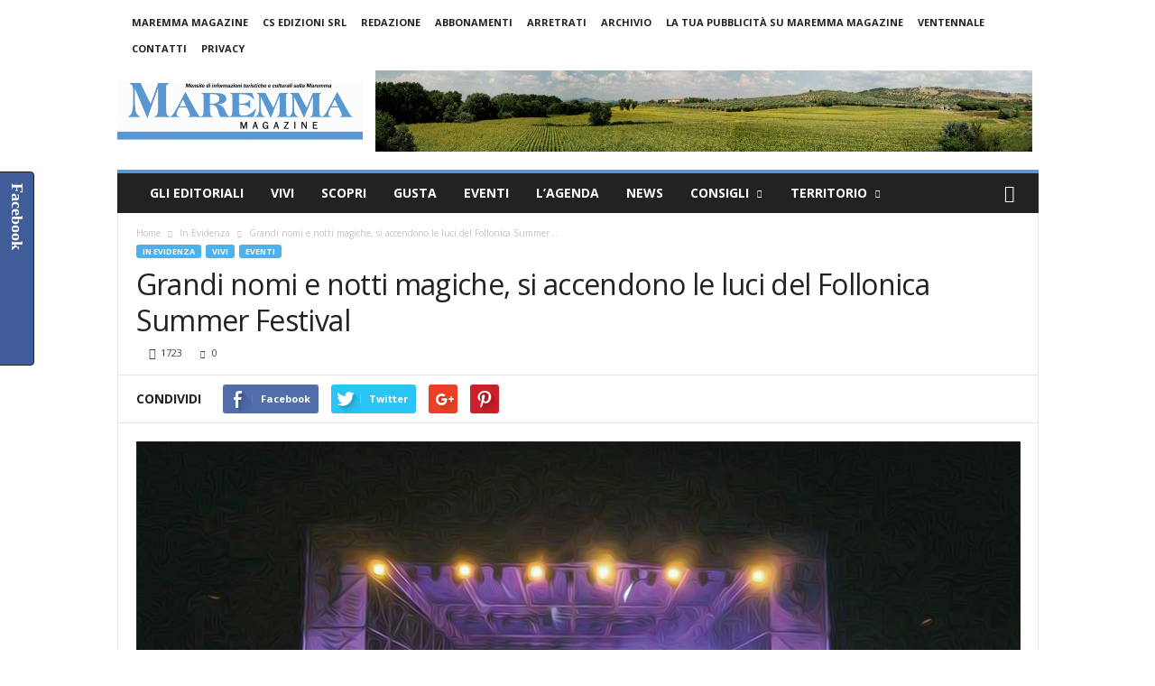

--- FILE ---
content_type: text/html; charset=UTF-8
request_url: https://maremma-magazine.it/primo-piano/eventi/grandi-nomi-notti-magiche-si-accendono-le-luci-del-follonica-summer-festival/
body_size: 20963
content:
<!doctype html >
<!--[if IE 8]>    <html class="ie8" lang="it-IT"> <![endif]-->
<!--[if IE 9]>    <html class="ie9" lang="it-IT"> <![endif]-->
<!--[if gt IE 8]><!--> <html lang="it-IT"> <!--<![endif]-->
<head>
    <title>Grandi nomi e notti magiche, si accendono le luci del Follonica Summer Festival - Maremma Magazine</title>
    <meta charset="UTF-8" />
    <meta name="viewport" content="width=device-width, initial-scale=1.0">
    <link rel="pingback" href="https://maremma-magazine.it/xmlrpc.php" />
    <meta property="og:image" content="https://maremma-magazine.it/wp-content/uploads/2018/08/Follonica-Summer-Festival.jpg" /><meta name="author" content="maremmamagazine">

	<!-- This site is optimized with the Yoast SEO plugin v15.9.1 - https://yoast.com/wordpress/plugins/seo/ -->
	<meta name="robots" content="index, follow, max-snippet:-1, max-image-preview:large, max-video-preview:-1" />
	<link rel="canonical" href="https://maremma-magazine.it/primo-piano/eventi/grandi-nomi-notti-magiche-si-accendono-le-luci-del-follonica-summer-festival/" />
	<meta property="og:locale" content="it_IT" />
	<meta property="og:type" content="article" />
	<meta property="og:title" content="Grandi nomi e notti magiche, si accendono le luci del Follonica Summer Festival - Maremma Magazine" />
	<meta property="og:description" content="Tutto pronto per l’inaugurazione della seconda edizione del Follonica Summer Festival che dall’11 al 21 agosto accenderà le notti della Città del Golfo nella splendida location del Parco Centrale con undici eventi tutti da vivere all’insegna dell’hashtag #Sempremeglio. Jesus Christ Superstar, Coez, Gianna Nannini, Grease – Il Musical, Caparezza, Enrico Brignano, tra i nomi di [&hellip;]" />
	<meta property="og:url" content="https://maremma-magazine.it/primo-piano/eventi/grandi-nomi-notti-magiche-si-accendono-le-luci-del-follonica-summer-festival/" />
	<meta property="og:site_name" content="Maremma Magazine" />
	<meta property="article:published_time" content="2018-08-08T10:50:21+00:00" />
	<meta property="article:modified_time" content="2018-09-04T08:45:09+00:00" />
	<meta property="og:image" content="https://maremma-magazine.it/wp-content/uploads/2018/08/Follonica-Summer-Festival.jpg" />
	<meta property="og:image:width" content="1000" />
	<meta property="og:image:height" content="645" />
	<meta name="twitter:card" content="summary" />
	<meta name="twitter:label1" content="Scritto da">
	<meta name="twitter:data1" content="maremmamagazine">
	<meta name="twitter:label2" content="Tempo di lettura stimato">
	<meta name="twitter:data2" content="8 minuti">
	<script type="application/ld+json" class="yoast-schema-graph">{"@context":"https://schema.org","@graph":[{"@type":"WebSite","@id":"https://maremma-magazine.it/#website","url":"https://maremma-magazine.it/","name":"Maremma Magazine","description":"Il giornale di chi ama la Maremma!","potentialAction":[{"@type":"SearchAction","target":"https://maremma-magazine.it/?s={search_term_string}","query-input":"required name=search_term_string"}],"inLanguage":"it-IT"},{"@type":"ImageObject","@id":"https://maremma-magazine.it/primo-piano/eventi/grandi-nomi-notti-magiche-si-accendono-le-luci-del-follonica-summer-festival/#primaryimage","inLanguage":"it-IT","url":"https://maremma-magazine.it/wp-content/uploads/2018/08/Follonica-Summer-Festival.jpg","width":1000,"height":645},{"@type":"WebPage","@id":"https://maremma-magazine.it/primo-piano/eventi/grandi-nomi-notti-magiche-si-accendono-le-luci-del-follonica-summer-festival/#webpage","url":"https://maremma-magazine.it/primo-piano/eventi/grandi-nomi-notti-magiche-si-accendono-le-luci-del-follonica-summer-festival/","name":"Grandi nomi e notti magiche, si accendono le luci del Follonica Summer Festival - Maremma Magazine","isPartOf":{"@id":"https://maremma-magazine.it/#website"},"primaryImageOfPage":{"@id":"https://maremma-magazine.it/primo-piano/eventi/grandi-nomi-notti-magiche-si-accendono-le-luci-del-follonica-summer-festival/#primaryimage"},"datePublished":"2018-08-08T10:50:21+00:00","dateModified":"2018-09-04T08:45:09+00:00","author":{"@id":"https://maremma-magazine.it/#/schema/person/f9834014833f1af63ac98d981dc15cf8"},"breadcrumb":{"@id":"https://maremma-magazine.it/primo-piano/eventi/grandi-nomi-notti-magiche-si-accendono-le-luci-del-follonica-summer-festival/#breadcrumb"},"inLanguage":"it-IT","potentialAction":[{"@type":"ReadAction","target":["https://maremma-magazine.it/primo-piano/eventi/grandi-nomi-notti-magiche-si-accendono-le-luci-del-follonica-summer-festival/"]}]},{"@type":"BreadcrumbList","@id":"https://maremma-magazine.it/primo-piano/eventi/grandi-nomi-notti-magiche-si-accendono-le-luci-del-follonica-summer-festival/#breadcrumb","itemListElement":[{"@type":"ListItem","position":1,"item":{"@type":"WebPage","@id":"https://maremma-magazine.it/","url":"https://maremma-magazine.it/","name":"Home"}},{"@type":"ListItem","position":2,"item":{"@type":"WebPage","@id":"https://maremma-magazine.it/primo-piano/eventi/grandi-nomi-notti-magiche-si-accendono-le-luci-del-follonica-summer-festival/","url":"https://maremma-magazine.it/primo-piano/eventi/grandi-nomi-notti-magiche-si-accendono-le-luci-del-follonica-summer-festival/","name":"Grandi nomi e notti magiche, si accendono le luci del Follonica Summer Festival"}}]},{"@type":"Person","@id":"https://maremma-magazine.it/#/schema/person/f9834014833f1af63ac98d981dc15cf8","name":"maremmamagazine","image":{"@type":"ImageObject","@id":"https://maremma-magazine.it/#personlogo","inLanguage":"it-IT","url":"https://secure.gravatar.com/avatar/6f0db4c5899b382408b09989b50828b6?s=96&d=mm&r=g","caption":"maremmamagazine"}}]}</script>
	<!-- / Yoast SEO plugin. -->


<script type='application/javascript'>console.log('PixelYourSite Free version 8.2.8');</script>
<link rel='dns-prefetch' href='//fonts.googleapis.com' />
<link rel='dns-prefetch' href='//s.w.org' />
<link rel="alternate" type="application/rss+xml" title="Maremma Magazine &raquo; Feed" href="https://maremma-magazine.it/feed/" />
<link rel="alternate" type="application/rss+xml" title="Maremma Magazine &raquo; Feed dei commenti" href="https://maremma-magazine.it/comments/feed/" />
<link rel="alternate" type="application/rss+xml" title="Maremma Magazine &raquo; Grandi nomi e notti magiche, si accendono le luci del Follonica Summer Festival Feed dei commenti" href="https://maremma-magazine.it/primo-piano/eventi/grandi-nomi-notti-magiche-si-accendono-le-luci-del-follonica-summer-festival/feed/" />
<link rel='stylesheet' id='wp-block-library-css'  href='https://maremma-magazine.it/wp-includes/css/dist/block-library/style.min.css' type='text/css' media='all' />
<link rel='stylesheet' id='wpda_like_box_gutenberg_css-css'  href='https://maremma-magazine.it/wp-content/plugins/like-box/includes/gutenberg/style.css' type='text/css' media='all' />
<link rel='stylesheet' id='njt-gdpr-css'  href='https://maremma-magazine.it/wp-content/plugins/ninjateam-gdpr/assets/home/css/app.css' type='text/css' media='all' />
<link rel='stylesheet' id='njt-gdpr-th-css'  href='https://maremma-magazine.it/wp-content/plugins/ninjateam-gdpr/assets/home/css/th.css' type='text/css' media='all' />
<link rel='stylesheet' id='google_font_open_sans-css'  href='https://fonts.googleapis.com/css?family=Open+Sans%3A300%2C400%2C600%2C700' type='text/css' media='all' />
<link rel='stylesheet' id='google_font_roboto_cond-css'  href='https://fonts.googleapis.com/css?family=Roboto%3A400%2C300%2C700%2C700italic%2C400italic%2C300italic' type='text/css' media='all' />
<link rel='stylesheet' id='js_composer_front-css'  href='https://maremma-magazine.it/wp-content/plugins/js_composer/assets/css/js_composer.min.css' type='text/css' media='all' />
<link rel='stylesheet' id='td-theme-css'  href='https://maremma-magazine.it/wp-content/themes/Newsmag/style.css' type='text/css' media='all' />
<link rel='stylesheet' id='wp-add-custom-css-css'  href='https://maremma-magazine.it?display_custom_css=css' type='text/css' media='all' />
<script type='text/javascript' src='https://maremma-magazine.it/wp-includes/js/jquery/jquery.min.js' id='jquery-core-js'></script>
<script type='text/javascript' src='https://maremma-magazine.it/wp-includes/js/jquery/jquery-migrate.min.js' id='jquery-migrate-js'></script>
<script type='text/javascript' src='https://maremma-magazine.it/wp-content/plugins/pixelyoursite/dist/scripts/jquery.bind-first-0.2.3.min.js' id='jquery-bind-first-js'></script>
<script type='text/javascript' src='https://maremma-magazine.it/wp-content/plugins/pixelyoursite/dist/scripts/js.cookie-2.1.3.min.js' id='js-cookie-js'></script>
<script type='text/javascript' id='pys-js-extra'>
/* <![CDATA[ */
var pysOptions = {"staticEvents":{"facebook":{"PageView":[{"delay":0,"type":"static","name":"PageView","pixelIds":["2993408787421467"],"params":{"post_category":"In Evidenza, Vivi, Eventi","page_title":"Grandi nomi e notti magiche, si accendono le luci del Follonica Summer Festival","post_type":"post","post_id":3622,"plugin":"PixelYourSite","user_role":"guest","event_url":"maremma-magazine.it\/primo-piano\/eventi\/grandi-nomi-notti-magiche-si-accendono-le-luci-del-follonica-summer-festival\/"},"e_id":"init_event","ids":[],"hasTimeWindow":false,"timeWindow":0,"eventID":"","woo_order":"","edd_order":""}]}},"dynamicEvents":{"signal_form":{"facebook":{"delay":0,"type":"dyn","name":"Signal","pixelIds":["2993408787421467"],"params":{"event_action":"Form","page_title":"Grandi nomi e notti magiche, si accendono le luci del Follonica Summer Festival","post_type":"post","post_id":3622,"plugin":"PixelYourSite","user_role":"guest","event_url":"maremma-magazine.it\/primo-piano\/eventi\/grandi-nomi-notti-magiche-si-accendono-le-luci-del-follonica-summer-festival\/"},"e_id":"signal_form","ids":[],"hasTimeWindow":false,"timeWindow":0,"eventID":"","woo_order":"","edd_order":""}},"signal_download":{"facebook":{"delay":0,"type":"dyn","name":"Signal","extensions":["","doc","exe","js","pdf","ppt","tgz","zip","xls"],"pixelIds":["2993408787421467"],"params":{"event_action":"Download","page_title":"Grandi nomi e notti magiche, si accendono le luci del Follonica Summer Festival","post_type":"post","post_id":3622,"plugin":"PixelYourSite","user_role":"guest","event_url":"maremma-magazine.it\/primo-piano\/eventi\/grandi-nomi-notti-magiche-si-accendono-le-luci-del-follonica-summer-festival\/"},"e_id":"signal_download","ids":[],"hasTimeWindow":false,"timeWindow":0,"eventID":"","woo_order":"","edd_order":""}},"signal_comment":{"facebook":{"delay":0,"type":"dyn","name":"Signal","pixelIds":["2993408787421467"],"params":{"event_action":"Comment","page_title":"Grandi nomi e notti magiche, si accendono le luci del Follonica Summer Festival","post_type":"post","post_id":3622,"plugin":"PixelYourSite","user_role":"guest","event_url":"maremma-magazine.it\/primo-piano\/eventi\/grandi-nomi-notti-magiche-si-accendono-le-luci-del-follonica-summer-festival\/"},"e_id":"signal_comment","ids":[],"hasTimeWindow":false,"timeWindow":0,"eventID":"","woo_order":"","edd_order":""}}},"triggerEvents":[],"triggerEventTypes":[],"facebook":{"pixelIds":["2993408787421467"],"advancedMatching":[],"removeMetadata":false,"contentParams":{"post_type":"post","post_id":3622,"content_name":"Grandi nomi e notti magiche, si accendono le luci del Follonica Summer Festival","categories":"In Evidenza, Vivi, Eventi","tags":"Follonica, Summer Festival, Gianna Nannini"},"commentEventEnabled":true,"wooVariableAsSimple":false,"downloadEnabled":true,"formEventEnabled":true,"ajaxForServerEvent":true,"serverApiEnabled":false,"wooCRSendFromServer":false},"debug":"","siteUrl":"https:\/\/maremma-magazine.it","ajaxUrl":"https:\/\/maremma-magazine.it\/wp-admin\/admin-ajax.php","enable_remove_download_url_param":"1","gdpr":{"ajax_enabled":false,"all_disabled_by_api":false,"facebook_disabled_by_api":false,"analytics_disabled_by_api":false,"google_ads_disabled_by_api":false,"pinterest_disabled_by_api":false,"bing_disabled_by_api":false,"facebook_prior_consent_enabled":true,"analytics_prior_consent_enabled":true,"google_ads_prior_consent_enabled":null,"pinterest_prior_consent_enabled":true,"bing_prior_consent_enabled":true,"cookiebot_integration_enabled":false,"cookiebot_facebook_consent_category":"marketing","cookiebot_analytics_consent_category":"statistics","cookiebot_google_ads_consent_category":null,"cookiebot_pinterest_consent_category":"marketing","cookiebot_bing_consent_category":"marketing","consent_magic_integration_enabled":false,"real_cookie_banner_integration_enabled":false,"cookie_notice_integration_enabled":false,"cookie_law_info_integration_enabled":false},"edd":{"enabled":false},"woo":{"enabled":false}};
/* ]]> */
</script>
<script type='text/javascript' src='https://maremma-magazine.it/wp-content/plugins/pixelyoursite/dist/scripts/public.js' id='pys-js'></script>
<style>.pseudo-clearfy-link { color: #008acf; cursor: pointer;}.pseudo-clearfy-link:hover { text-decoration: none;}</style>
		<!-- GA Google Analytics @ https://m0n.co/ga -->
		<script async src="https://www.googletagmanager.com/gtag/js?id=G-V2EBSZ3TYL"></script>
		<script>
			window.dataLayer = window.dataLayer || [];
			function gtag(){dataLayer.push(arguments);}
			gtag('js', new Date());
			gtag('config', 'G-V2EBSZ3TYL');
		</script>

	

<!-- Facebook Like Thumbnail (v0.4) -->
<meta property="og:image" content="https://maremma-magazine.it/wp-content/uploads/2018/08/Follonica-Summer-Festival.jpg" />
<!-- using featured thumbnail -->
<!-- Facebook Like Thumbnail (By Ashfame - https://github.com/ashfame/facebook-like-thumbnail) -->

<!--[if lt IE 9]><script src="https://html5shim.googlecode.com/svn/trunk/html5.js"></script><![endif]-->
    <meta name="generator" content="Powered by Visual Composer - drag and drop page builder for WordPress."/>
<!--[if lte IE 9]><link rel="stylesheet" type="text/css" href="https://maremma-magazine.it/wp-content/plugins/js_composer/assets/css/vc_lte_ie9.min.css" media="screen"><![endif]--><!--[if IE  8]><link rel="stylesheet" type="text/css" href="https://maremma-magazine.it/wp-content/plugins/js_composer/assets/css/vc-ie8.min.css" media="screen"><![endif]-->
<!-- JS generated by theme -->

<script>
    
    

	    var tdBlocksArray = []; //here we store all the items for the current page

	    //td_block class - each ajax block uses a object of this class for requests
	    function tdBlock() {
		    this.id = '';
		    this.block_type = 1; //block type id (1-234 etc)
		    this.atts = '';
		    this.td_column_number = '';
		    this.td_current_page = 1; //
		    this.post_count = 0; //from wp
		    this.found_posts = 0; //from wp
		    this.max_num_pages = 0; //from wp
		    this.td_filter_value = ''; //current live filter value
		    this.is_ajax_running = false;
		    this.td_user_action = ''; // load more or infinite loader (used by the animation)
		    this.header_color = '';
		    this.ajax_pagination_infinite_stop = ''; //show load more at page x
	    }


        // td_js_generator - mini detector
        (function(){
            var htmlTag = document.getElementsByTagName("html")[0];

            if ( navigator.userAgent.indexOf("MSIE 10.0") > -1 ) {
                htmlTag.className += ' ie10';
            }

            if ( !!navigator.userAgent.match(/Trident.*rv\:11\./) ) {
                htmlTag.className += ' ie11';
            }

            if ( /(iPad|iPhone|iPod)/g.test(navigator.userAgent) ) {
                htmlTag.className += ' td-md-is-ios';
            }

            var user_agent = navigator.userAgent.toLowerCase();
            if ( user_agent.indexOf("android") > -1 ) {
                htmlTag.className += ' td-md-is-android';
            }

            if ( -1 !== navigator.userAgent.indexOf('Mac OS X')  ) {
                htmlTag.className += ' td-md-is-os-x';
            }

            if ( /chrom(e|ium)/.test(navigator.userAgent.toLowerCase()) ) {
               htmlTag.className += ' td-md-is-chrome';
            }

            if ( -1 !== navigator.userAgent.indexOf('Firefox') ) {
                htmlTag.className += ' td-md-is-firefox';
            }

            if ( -1 !== navigator.userAgent.indexOf('Safari') && -1 === navigator.userAgent.indexOf('Chrome') ) {
                htmlTag.className += ' td-md-is-safari';
            }

        })();




        var tdLocalCache = {};

        ( function () {
            "use strict";

            tdLocalCache = {
                data: {},
                remove: function (resource_id) {
                    delete tdLocalCache.data[resource_id];
                },
                exist: function (resource_id) {
                    return tdLocalCache.data.hasOwnProperty(resource_id) && tdLocalCache.data[resource_id] !== null;
                },
                get: function (resource_id) {
                    return tdLocalCache.data[resource_id];
                },
                set: function (resource_id, cachedData) {
                    tdLocalCache.remove(resource_id);
                    tdLocalCache.data[resource_id] = cachedData;
                }
            };
        })();

    
    
var td_viewport_interval_list=[{"limitBottom":767,"sidebarWidth":251},{"limitBottom":1023,"sidebarWidth":339}];
var td_animation_stack_effect="type0";
var tds_animation_stack=true;
var td_animation_stack_specific_selectors=".entry-thumb, img";
var td_animation_stack_general_selectors=".td-animation-stack img, .post img";
var td_ajax_url="https:\/\/maremma-magazine.it\/wp-admin\/admin-ajax.php?td_theme_name=Newsmag&v=3.0";
var td_get_template_directory_uri="https:\/\/maremma-magazine.it\/wp-content\/themes\/Newsmag";
var tds_snap_menu="";
var tds_logo_on_sticky="";
var tds_header_style="";
var td_please_wait="Aspetta un momento...";
var td_email_user_pass_incorrect="User o Password sbagliato!";
var td_email_user_incorrect="Email o Username sbagliato!";
var td_email_incorrect="Email non corretta!";
var tds_more_articles_on_post_enable="";
var tds_more_articles_on_post_time_to_wait="";
var tds_more_articles_on_post_pages_distance_from_top=0;
var tds_theme_color_site_wide="#4db2ec";
var tds_smart_sidebar="";
var tdThemeName="Newsmag";
var td_magnific_popup_translation_tPrev="Precedente (freccia sinistra)";
var td_magnific_popup_translation_tNext="Prossimo (freccia destra)";
var td_magnific_popup_translation_tCounter="%curr% di %total%";
var td_magnific_popup_translation_ajax_tError="Il contenuto di %url% non pu\u00f2 essere caricato.";
var td_magnific_popup_translation_image_tError="L'immagine #%curr% non pu\u00f2 essere caricata.";
var td_ad_background_click_link="";
var td_ad_background_click_target="";
</script>


<!-- Header style compiled by theme -->

<style>
    
.td-header-border:before {
        background-color: #5a97d1;
    }

    
    .td-post-template-1 header .entry-title {
        font-weight:bold;
	
    }
    
    .td-post-template-2 header .entry-title {
        font-weight:bold;
	
    }
    
    .td-post-template-3 header .entry-title {
        font-weight:bold;
	
    }
    
    .td-footer-container::before {
        background-size: 100% auto;
    }
</style>

<!-- Global site tag (gtag.js) - Google Analytics -->
<script async src="https://www.googletagmanager.com/gtag/js?id=UA-27909182-40"></script>
<script>
  window.dataLayer = window.dataLayer || [];
  function gtag(){dataLayer.push(arguments);}
  gtag('js', new Date());

  gtag('config', 'UA-27909182-40');
</script><link rel="icon" href="https://maremma-magazine.it/wp-content/uploads/2024/12/cropped-fav-icon-maremma-magazine-2-32x32.png" sizes="32x32" />
<link rel="icon" href="https://maremma-magazine.it/wp-content/uploads/2024/12/cropped-fav-icon-maremma-magazine-2-192x192.png" sizes="192x192" />
<link rel="apple-touch-icon" href="https://maremma-magazine.it/wp-content/uploads/2024/12/cropped-fav-icon-maremma-magazine-2-180x180.png" />
<meta name="msapplication-TileImage" content="https://maremma-magazine.it/wp-content/uploads/2024/12/cropped-fav-icon-maremma-magazine-2-270x270.png" />
<noscript><style type="text/css"> .wpb_animate_when_almost_visible { opacity: 1; }</style></noscript>	<meta name="facebook-domain-verification" content="rxm367j6e9rtlrlixcwhyfvjegz7yj" />
	
	<!-- Global site tag (gtag.js) - Google Analytics -->
<script async src="https://www.googletagmanager.com/gtag/js?id=G-ME4T6YDS5X"></script>
<script>
  window.dataLayer = window.dataLayer || [];
  function gtag(){dataLayer.push(arguments);}
  gtag('js', new Date());

  gtag('config', 'G-ME4T6YDS5X');
</script>
</head>

<body data-rsssl=1 class="post-template-default single single-post postid-3622 single-format-standard grandi-nomi-notti-magiche-si-accendono-le-luci-del-follonica-summer-festival wpb-js-composer js-comp-ver-4.12 vc_responsive td-animation-stack-type0 td-full-layout" itemscope="itemscope" itemtype="https://schema.org/WebPage">

        <div class="td-scroll-up"><i class="td-icon-menu-up"></i></div>

    <div class="td-menu-background"></div>
<div id="td-mobile-nav">
    <div class="td-mobile-container">
        <!-- mobile menu top section -->
        <div class="td-menu-socials-wrap">
            <!-- socials -->
            <div class="td-menu-socials">
                
        <span class="td-social-icon-wrap">
            <a target="_blank" href="https://it-it.facebook.com/pages/Maremma-Magazine/129236613781485" title="Facebook">
                <i class="td-icon-font td-icon-facebook"></i>
            </a>
        </span>
        <span class="td-social-icon-wrap">
            <a target="_blank" href="https://plus.google.com/b/109024796848849871163/" title="Google+">
                <i class="td-icon-font td-icon-googleplus"></i>
            </a>
        </span>
        <span class="td-social-icon-wrap">
            <a target="_blank" href="https://www.instagram.com/maremma.magazine/" title="Instagram">
                <i class="td-icon-font td-icon-instagram"></i>
            </a>
        </span>
        <span class="td-social-icon-wrap">
            <a target="_blank" href="mailto:info@maremma-magazine.it" title="Mail">
                <i class="td-icon-font td-icon-mail-1"></i>
            </a>
        </span>
        <span class="td-social-icon-wrap">
            <a target="_blank" href="https://www.pinterest.com/maremmamagazine/" title="Pinterest">
                <i class="td-icon-font td-icon-pinterest"></i>
            </a>
        </span>
        <span class="td-social-icon-wrap">
            <a target="_blank" href="https://twitter.com/MaremmaMagazine" title="Twitter">
                <i class="td-icon-font td-icon-twitter"></i>
            </a>
        </span>
        <span class="td-social-icon-wrap">
            <a target="_blank" href="https://www.youtube.com/channel/UCWt7KwmqCd2Pd4iBLoFtbEw" title="Youtube">
                <i class="td-icon-font td-icon-youtube"></i>
            </a>
        </span>            </div>
            <!-- close button -->
            <div class="td-mobile-close">
                <a href="#"><i class="td-icon-close-mobile"></i></a>
            </div>
        </div>

        <!-- login section -->
        
        <!-- menu section -->
        <div class="td-mobile-content">
            <div class="menu-principale-container"><ul id="menu-principale" class="td-mobile-main-menu"><li id="menu-item-585" class="menu-item menu-item-type-taxonomy menu-item-object-category menu-item-first menu-item-585"><a href="https://maremma-magazine.it/category/gli-editoriali/">Gli Editoriali</a></li>
<li id="menu-item-2815" class="menu-item menu-item-type-taxonomy menu-item-object-category current-post-ancestor current-menu-parent current-post-parent menu-item-2815"><a href="https://maremma-magazine.it/category/primo-piano/">Vivi</a></li>
<li id="menu-item-47" class="menu-item menu-item-type-taxonomy menu-item-object-category menu-item-47"><a href="https://maremma-magazine.it/category/le-rubriche/">Scopri</a></li>
<li id="menu-item-2818" class="menu-item menu-item-type-taxonomy menu-item-object-category menu-item-2818"><a href="https://maremma-magazine.it/category/gusta/">Gusta</a></li>
<li id="menu-item-45" class="menu-item menu-item-type-taxonomy menu-item-object-category menu-item-45"><a href="https://maremma-magazine.it/category/agenda/">Eventi</a></li>
<li id="menu-item-9372" class="menu-item menu-item-type-post_type menu-item-object-page menu-item-9372"><a href="https://maremma-magazine.it/agenda/">L&#8217;Agenda</a></li>
<li id="menu-item-46" class="menu-item menu-item-type-taxonomy menu-item-object-category menu-item-46"><a href="https://maremma-magazine.it/category/le-news/">News</a></li>
<li id="menu-item-299" class="menu-item menu-item-type-post_type menu-item-object-page menu-item-has-children menu-item-299"><a href="https://maremma-magazine.it/consigli/">Consigli<i class="td-icon-menu-right td-element-after"></i></a>
<ul class="sub-menu">
	<li id="menu-item-300" class="menu-item menu-item-type-post_type menu-item-object-page menu-item-has-children menu-item-300"><a href="https://maremma-magazine.it/consigli/dormire/">Dormire<i class="td-icon-menu-right td-element-after"></i></a>
	<ul class="sub-menu">
		<li id="menu-item-1948" class="menu-item menu-item-type-taxonomy menu-item-object-category menu-item-1948"><a href="https://maremma-magazine.it/category/consigli/dormire/accoglienza-in-maremma/">Accoglienza in Maremma</a></li>
		<li id="menu-item-1622" class="menu-item menu-item-type-post_type menu-item-object-page menu-item-1622"><a href="https://maremma-magazine.it/consigli/dormire/dove-dormire/">Dove Dormire</a></li>
	</ul>
</li>
	<li id="menu-item-301" class="menu-item menu-item-type-post_type menu-item-object-page menu-item-has-children menu-item-301"><a href="https://maremma-magazine.it/consigli/mangiare/">Mangiare<i class="td-icon-menu-right td-element-after"></i></a>
	<ul class="sub-menu">
		<li id="menu-item-1950" class="menu-item menu-item-type-taxonomy menu-item-object-category menu-item-1950"><a href="https://maremma-magazine.it/category/consigli/mangiare/la-buona-cucina/">La Buona Cucina</a></li>
		<li id="menu-item-1953" class="menu-item menu-item-type-post_type menu-item-object-page menu-item-1953"><a href="https://maremma-magazine.it/consigli/mangiare/dove-mangiare/">Dove Mangiare</a></li>
	</ul>
</li>
	<li id="menu-item-307" class="menu-item menu-item-type-post_type menu-item-object-page menu-item-has-children menu-item-307"><a href="https://maremma-magazine.it/consigli/shopping/">Shopping<i class="td-icon-menu-right td-element-after"></i></a>
	<ul class="sub-menu">
		<li id="menu-item-1949" class="menu-item menu-item-type-taxonomy menu-item-object-category menu-item-1949"><a href="https://maremma-magazine.it/category/consigli/shopping/enogastronomia-in-maremma/">Enogastronomia in Maremma</a></li>
		<li id="menu-item-1955" class="menu-item menu-item-type-post_type menu-item-object-page menu-item-1955"><a href="https://maremma-magazine.it/consigli/shopping/punti-vendita/">Punti Vendita (vino, olio e prodotti tipici)</a></li>
	</ul>
</li>
</ul>
</li>
<li id="menu-item-302" class="menu-item menu-item-type-post_type menu-item-object-page menu-item-has-children menu-item-302"><a href="https://maremma-magazine.it/territorio/">Territorio<i class="td-icon-menu-right td-element-after"></i></a>
<ul class="sub-menu">
	<li id="menu-item-1969" class="menu-item menu-item-type-post_type menu-item-object-page menu-item-1969"><a href="https://maremma-magazine.it/territorio/numeri-utili/">Numeri Utili</a></li>
	<li id="menu-item-1968" class="menu-item menu-item-type-post_type menu-item-object-page menu-item-1968"><a href="https://maremma-magazine.it/territorio/da-vedere/">Da vedere</a></li>
	<li id="menu-item-1967" class="menu-item menu-item-type-post_type menu-item-object-page menu-item-has-children menu-item-1967"><a href="https://maremma-magazine.it/territorio/i-comuni/">I Comuni<i class="td-icon-menu-right td-element-after"></i></a>
	<ul class="sub-menu">
		<li id="menu-item-1951" class="menu-item menu-item-type-post_type menu-item-object-page menu-item-1951"><a href="https://maremma-magazine.it/territorio/grosseto/">Grosseto</a></li>
		<li id="menu-item-475" class="menu-item menu-item-type-post_type menu-item-object-page menu-item-475"><a href="https://maremma-magazine.it/territorio/arcidosso/">Arcidosso</a></li>
		<li id="menu-item-476" class="menu-item menu-item-type-post_type menu-item-object-page menu-item-476"><a href="https://maremma-magazine.it/territorio/campagnatico/">Campagnatico</a></li>
		<li id="menu-item-308" class="menu-item menu-item-type-post_type menu-item-object-page menu-item-308"><a href="https://maremma-magazine.it/territorio/capalbio/">Capalbio</a></li>
		<li id="menu-item-514" class="menu-item menu-item-type-post_type menu-item-object-page menu-item-514"><a href="https://maremma-magazine.it/territorio/casteldelpiano/">Casteldelpiano</a></li>
		<li id="menu-item-477" class="menu-item menu-item-type-post_type menu-item-object-page menu-item-477"><a href="https://maremma-magazine.it/territorio/castellazzara/">Castellazzara</a></li>
		<li id="menu-item-309" class="menu-item menu-item-type-post_type menu-item-object-page menu-item-309"><a href="https://maremma-magazine.it/territorio/castiglione-della-pescaia/">Castiglione della Pescaia</a></li>
		<li id="menu-item-536" class="menu-item menu-item-type-post_type menu-item-object-page menu-item-536"><a href="https://maremma-magazine.it/territorio/cinigiano/">Cinigiano</a></li>
		<li id="menu-item-535" class="menu-item menu-item-type-post_type menu-item-object-page menu-item-535"><a href="https://maremma-magazine.it/territorio/civitella-paganico/">Civitella Paganico</a></li>
		<li id="menu-item-310" class="menu-item menu-item-type-post_type menu-item-object-page menu-item-310"><a href="https://maremma-magazine.it/territorio/follonica/">Follonica</a></li>
		<li id="menu-item-311" class="menu-item menu-item-type-post_type menu-item-object-page menu-item-311"><a href="https://maremma-magazine.it/territorio/gavorrano/">Gavorrano</a></li>
		<li id="menu-item-537" class="menu-item menu-item-type-post_type menu-item-object-page menu-item-537"><a href="https://maremma-magazine.it/territorio/isola-del-giglio/">Isola del Giglio</a></li>
		<li id="menu-item-313" class="menu-item menu-item-type-post_type menu-item-object-page menu-item-313"><a href="https://maremma-magazine.it/territorio/magliano-in-toscana/">Magliano in Toscana</a></li>
		<li id="menu-item-1952" class="menu-item menu-item-type-post_type menu-item-object-page menu-item-1952"><a href="https://maremma-magazine.it/territorio/manciano-2/">Manciano</a></li>
		<li id="menu-item-315" class="menu-item menu-item-type-post_type menu-item-object-page menu-item-315"><a href="https://maremma-magazine.it/territorio/massa-marittima/">Massa Marittima</a></li>
		<li id="menu-item-316" class="menu-item menu-item-type-post_type menu-item-object-page menu-item-316"><a href="https://maremma-magazine.it/territorio/monte-argentario/">Monte Argentario</a></li>
		<li id="menu-item-533" class="menu-item menu-item-type-post_type menu-item-object-page menu-item-533"><a href="https://maremma-magazine.it/territorio/monterotondo-marittimo/">Monterotondo Marittimo</a></li>
		<li id="menu-item-532" class="menu-item menu-item-type-post_type menu-item-object-page menu-item-532"><a href="https://maremma-magazine.it/territorio/montieri/">Montieri</a></li>
		<li id="menu-item-317" class="menu-item menu-item-type-post_type menu-item-object-page menu-item-317"><a href="https://maremma-magazine.it/territorio/orbetello/">Orbetello</a></li>
		<li id="menu-item-303" class="menu-item menu-item-type-post_type menu-item-object-page menu-item-303"><a href="https://maremma-magazine.it/territorio/pitigliano/">Pitigliano</a></li>
		<li id="menu-item-531" class="menu-item menu-item-type-post_type menu-item-object-page menu-item-531"><a href="https://maremma-magazine.it/territorio/roccalbegna/">Roccalbegna</a></li>
		<li id="menu-item-530" class="menu-item menu-item-type-post_type menu-item-object-page menu-item-530"><a href="https://maremma-magazine.it/territorio/roccastrada/">Roccastrada</a></li>
		<li id="menu-item-529" class="menu-item menu-item-type-post_type menu-item-object-page menu-item-529"><a href="https://maremma-magazine.it/territorio/santa-fiora/">Santa Fiora</a></li>
		<li id="menu-item-305" class="menu-item menu-item-type-post_type menu-item-object-page menu-item-305"><a href="https://maremma-magazine.it/territorio/scarlino/">Scarlino</a></li>
		<li id="menu-item-304" class="menu-item menu-item-type-post_type menu-item-object-page menu-item-304"><a href="https://maremma-magazine.it/territorio/scansano/">Scansano</a></li>
		<li id="menu-item-528" class="menu-item menu-item-type-post_type menu-item-object-page menu-item-528"><a href="https://maremma-magazine.it/territorio/seggiano/">Seggiano</a></li>
		<li id="menu-item-527" class="menu-item menu-item-type-post_type menu-item-object-page menu-item-527"><a href="https://maremma-magazine.it/territorio/semproniano/">Semproniano</a></li>
		<li id="menu-item-306" class="menu-item menu-item-type-post_type menu-item-object-page menu-item-306"><a href="https://maremma-magazine.it/territorio/sorano/">Sorano</a></li>
	</ul>
</li>
</ul>
</li>
</ul></div>        </div>
    </div>

    <!-- register/login section -->
    </div>    <div class="td-search-background"></div>
<div class="td-search-wrap-mob">
	<div class="td-drop-down-search" aria-labelledby="td-header-search-button">
		<form method="get" class="td-search-form" action="https://maremma-magazine.it/">
			<!-- close button -->
			<div class="td-search-close">
				<a href="#"><i class="td-icon-close-mobile"></i></a>
			</div>
			<div role="search" class="td-search-input">
				<span>Cerca</span>
				<input id="td-header-search-mob" type="text" value="" name="s" autocomplete="off" />
			</div>
		</form>
		<div id="td-aj-search-mob"></div>
	</div>
</div>

    <div id="td-outer-wrap">
    
        <div class="td-outer-container">
        
            <!--
Header style 1
-->

<div class="td-header-container td-header-wrap td-header-style-1">
    <div class="td-header-row td-header-top-menu">
        
    <div class="td-top-bar-container top-bar-style-1">
        <div class="td-header-sp-top-menu">

    <div class="menu-top-container"><ul id="menu-top" class="top-header-menu"><li id="menu-item-44" class="menu-item menu-item-type-post_type menu-item-object-page menu-item-first td-menu-item td-normal-menu menu-item-44"><a href="https://maremma-magazine.it/maremma-magazine/">Maremma Magazine</a></li>
<li id="menu-item-43" class="menu-item menu-item-type-post_type menu-item-object-page td-menu-item td-normal-menu menu-item-43"><a href="https://maremma-magazine.it/cs-editore/">CS Edizioni srl</a></li>
<li id="menu-item-42" class="menu-item menu-item-type-post_type menu-item-object-page td-menu-item td-normal-menu menu-item-42"><a href="https://maremma-magazine.it/redazione/">Redazione</a></li>
<li id="menu-item-41" class="menu-item menu-item-type-post_type menu-item-object-page td-menu-item td-normal-menu menu-item-41"><a href="https://maremma-magazine.it/abbonamenti/">Abbonamenti</a></li>
<li id="menu-item-40" class="menu-item menu-item-type-post_type menu-item-object-page td-menu-item td-normal-menu menu-item-40"><a href="https://maremma-magazine.it/arretrati/">Arretrati</a></li>
<li id="menu-item-39" class="menu-item menu-item-type-post_type menu-item-object-page td-menu-item td-normal-menu menu-item-39"><a href="https://maremma-magazine.it/archivio/">Archivio</a></li>
<li id="menu-item-2841" class="menu-item menu-item-type-post_type menu-item-object-page td-menu-item td-normal-menu menu-item-2841"><a href="https://maremma-magazine.it/la-tua-pubblicita-maremma-magazine/">La tua pubblicità su Maremma Magazine</a></li>
<li id="menu-item-36" class="menu-item menu-item-type-post_type menu-item-object-page td-menu-item td-normal-menu menu-item-36"><a href="https://maremma-magazine.it/ventennale/">Ventennale</a></li>
<li id="menu-item-38" class="menu-item menu-item-type-post_type menu-item-object-page td-menu-item td-normal-menu menu-item-38"><a href="https://maremma-magazine.it/contatti/">Contatti</a></li>
<li id="menu-item-3577" class="menu-item menu-item-type-post_type menu-item-object-page td-menu-item td-normal-menu menu-item-3577"><a href="https://maremma-magazine.it/informativa-privacy/">Privacy</a></li>
</ul></div></div>            </div>

<!-- LOGIN MODAL -->

                <div  id="login-form" class="white-popup-block mfp-hide mfp-with-anim">
                    <ul class="td-login-tabs">
                        <li><a id="login-link" class="td_login_tab_focus">LOG IN</a></li>
                    </ul>



                    <div class="td-login-wrap">
                        <div class="td_display_err"></div>

                        <div id="td-login-div" class="">
                            <div class="td-login-panel-title">Benvenuto! Accedi al tuo account</div>
                            <input class="td-login-input" type="text" name="login_email" id="login_email" placeholder="Il tuo Username" value="" required>
                            <input class="td-login-input" type="password" name="login_pass" id="login_pass" value="" placeholder="la tua password" required>
                            <input type="button" name="login_button" id="login_button" class="wpb_button btn td-login-button" value="Accedi">


                            <div class="td-login-info-text"><a href="#" id="forgot-pass-link">Dimentica la password</a></div>


                        </div>

                        

                         <div id="td-forgot-pass-div" class="td-display-none">
                            <div class="td-login-panel-title">Recupera la tua password</div>
                            <input class="td-login-input" type="text" name="forgot_email" id="forgot_email" placeholder="la tua email" value="" required>
                            <input type="button" name="forgot_button" id="forgot_button" class="wpb_button btn td-login-button" value="Mandami la Password">
                        </div>




                    </div>
                </div>
                    </div>

    <div class="td-header-row td-header-header">
        <div class="td-header-sp-logo">
                    <a class="td-main-logo" href="https://maremma-magazine.it/">
            <img class="td-retina-data" data-retina="https://maremma-magazine.it/wp-content/uploads/2015/04/logomaremmamagazine11.png" src="https://maremma-magazine.it/wp-content/uploads/2015/04/logomaremmamagazine1.png" alt=""/>
            <span class="td-visual-hidden">Maremma Magazine</span>
        </a>
            </div>
        <div class="td-header-sp-ads">
            
<div class="td-header-ad-wrap  td-ad-m td-ad-tp td-ad-p">
    <div class="td-a-rec td-a-rec-id-header  "><img src="https://maremma-magazine.it/wp-content/uploads/2016/02/fototest.jpg" alt="" width="728" height="90" class="alignnone size-full wp-image-1626" /></div>

</div>        </div>
    </div>

    <div class="td-header-menu-wrap">
        <div class="td-header-row td-header-border td-header-main-menu">
            <div id="td-header-menu" role="navigation">
    <div id="td-top-mobile-toggle"><a href="#"><i class="td-icon-font td-icon-mobile"></i></a></div>
    <div class="td-main-menu-logo td-logo-in-header">
            <a  class="td-main-logo" href="https://maremma-magazine.it/">
        <img class="td-retina-data" data-retina="https://maremma-magazine.it/wp-content/uploads/2015/04/logomaremmamagazine11.png" src="https://maremma-magazine.it/wp-content/uploads/2015/04/logomaremmamagazine1.png" alt=""/>
    </a>
        </div>
    <div class="menu-principale-container"><ul id="menu-principale-1" class="sf-menu"><li class="menu-item menu-item-type-taxonomy menu-item-object-category menu-item-first td-menu-item td-normal-menu menu-item-585"><a href="https://maremma-magazine.it/category/gli-editoriali/">Gli Editoriali</a></li>
<li class="menu-item menu-item-type-taxonomy menu-item-object-category current-post-ancestor current-menu-parent current-post-parent td-menu-item td-normal-menu menu-item-2815"><a href="https://maremma-magazine.it/category/primo-piano/">Vivi</a></li>
<li class="menu-item menu-item-type-taxonomy menu-item-object-category td-menu-item td-normal-menu menu-item-47"><a href="https://maremma-magazine.it/category/le-rubriche/">Scopri</a></li>
<li class="menu-item menu-item-type-taxonomy menu-item-object-category td-menu-item td-normal-menu menu-item-2818"><a href="https://maremma-magazine.it/category/gusta/">Gusta</a></li>
<li class="menu-item menu-item-type-taxonomy menu-item-object-category td-menu-item td-normal-menu menu-item-45"><a href="https://maremma-magazine.it/category/agenda/">Eventi</a></li>
<li class="menu-item menu-item-type-post_type menu-item-object-page td-menu-item td-normal-menu menu-item-9372"><a href="https://maremma-magazine.it/agenda/">L&#8217;Agenda</a></li>
<li class="menu-item menu-item-type-taxonomy menu-item-object-category td-menu-item td-normal-menu menu-item-46"><a href="https://maremma-magazine.it/category/le-news/">News</a></li>
<li class="menu-item menu-item-type-post_type menu-item-object-page menu-item-has-children td-menu-item td-normal-menu menu-item-299"><a href="https://maremma-magazine.it/consigli/">Consigli</a>
<ul class="sub-menu">
	<li class="menu-item menu-item-type-post_type menu-item-object-page menu-item-has-children td-menu-item td-normal-menu menu-item-300"><a href="https://maremma-magazine.it/consigli/dormire/">Dormire</a>
	<ul class="sub-menu">
		<li class="menu-item menu-item-type-taxonomy menu-item-object-category td-menu-item td-normal-menu menu-item-1948"><a href="https://maremma-magazine.it/category/consigli/dormire/accoglienza-in-maremma/">Accoglienza in Maremma</a></li>
		<li class="menu-item menu-item-type-post_type menu-item-object-page td-menu-item td-normal-menu menu-item-1622"><a href="https://maremma-magazine.it/consigli/dormire/dove-dormire/">Dove Dormire</a></li>
	</ul>
</li>
	<li class="menu-item menu-item-type-post_type menu-item-object-page menu-item-has-children td-menu-item td-normal-menu menu-item-301"><a href="https://maremma-magazine.it/consigli/mangiare/">Mangiare</a>
	<ul class="sub-menu">
		<li class="menu-item menu-item-type-taxonomy menu-item-object-category td-menu-item td-normal-menu menu-item-1950"><a href="https://maremma-magazine.it/category/consigli/mangiare/la-buona-cucina/">La Buona Cucina</a></li>
		<li class="menu-item menu-item-type-post_type menu-item-object-page td-menu-item td-normal-menu menu-item-1953"><a href="https://maremma-magazine.it/consigli/mangiare/dove-mangiare/">Dove Mangiare</a></li>
	</ul>
</li>
	<li class="menu-item menu-item-type-post_type menu-item-object-page menu-item-has-children td-menu-item td-normal-menu menu-item-307"><a href="https://maremma-magazine.it/consigli/shopping/">Shopping</a>
	<ul class="sub-menu">
		<li class="menu-item menu-item-type-taxonomy menu-item-object-category td-menu-item td-normal-menu menu-item-1949"><a href="https://maremma-magazine.it/category/consigli/shopping/enogastronomia-in-maremma/">Enogastronomia in Maremma</a></li>
		<li class="menu-item menu-item-type-post_type menu-item-object-page td-menu-item td-normal-menu menu-item-1955"><a href="https://maremma-magazine.it/consigli/shopping/punti-vendita/">Punti Vendita (vino, olio e prodotti tipici)</a></li>
	</ul>
</li>
</ul>
</li>
<li class="menu-item menu-item-type-post_type menu-item-object-page menu-item-has-children td-menu-item td-normal-menu menu-item-302"><a href="https://maremma-magazine.it/territorio/">Territorio</a>
<ul class="sub-menu">
	<li class="menu-item menu-item-type-post_type menu-item-object-page td-menu-item td-normal-menu menu-item-1969"><a href="https://maremma-magazine.it/territorio/numeri-utili/">Numeri Utili</a></li>
	<li class="menu-item menu-item-type-post_type menu-item-object-page td-menu-item td-normal-menu menu-item-1968"><a href="https://maremma-magazine.it/territorio/da-vedere/">Da vedere</a></li>
	<li class="menu-item menu-item-type-post_type menu-item-object-page menu-item-has-children td-menu-item td-normal-menu menu-item-1967"><a href="https://maremma-magazine.it/territorio/i-comuni/">I Comuni</a>
	<ul class="sub-menu">
		<li class="menu-item menu-item-type-post_type menu-item-object-page td-menu-item td-normal-menu menu-item-1951"><a href="https://maremma-magazine.it/territorio/grosseto/">Grosseto</a></li>
		<li class="menu-item menu-item-type-post_type menu-item-object-page td-menu-item td-normal-menu menu-item-475"><a href="https://maremma-magazine.it/territorio/arcidosso/">Arcidosso</a></li>
		<li class="menu-item menu-item-type-post_type menu-item-object-page td-menu-item td-normal-menu menu-item-476"><a href="https://maremma-magazine.it/territorio/campagnatico/">Campagnatico</a></li>
		<li class="menu-item menu-item-type-post_type menu-item-object-page td-menu-item td-normal-menu menu-item-308"><a href="https://maremma-magazine.it/territorio/capalbio/">Capalbio</a></li>
		<li class="menu-item menu-item-type-post_type menu-item-object-page td-menu-item td-normal-menu menu-item-514"><a href="https://maremma-magazine.it/territorio/casteldelpiano/">Casteldelpiano</a></li>
		<li class="menu-item menu-item-type-post_type menu-item-object-page td-menu-item td-normal-menu menu-item-477"><a href="https://maremma-magazine.it/territorio/castellazzara/">Castellazzara</a></li>
		<li class="menu-item menu-item-type-post_type menu-item-object-page td-menu-item td-normal-menu menu-item-309"><a href="https://maremma-magazine.it/territorio/castiglione-della-pescaia/">Castiglione della Pescaia</a></li>
		<li class="menu-item menu-item-type-post_type menu-item-object-page td-menu-item td-normal-menu menu-item-536"><a href="https://maremma-magazine.it/territorio/cinigiano/">Cinigiano</a></li>
		<li class="menu-item menu-item-type-post_type menu-item-object-page td-menu-item td-normal-menu menu-item-535"><a href="https://maremma-magazine.it/territorio/civitella-paganico/">Civitella Paganico</a></li>
		<li class="menu-item menu-item-type-post_type menu-item-object-page td-menu-item td-normal-menu menu-item-310"><a href="https://maremma-magazine.it/territorio/follonica/">Follonica</a></li>
		<li class="menu-item menu-item-type-post_type menu-item-object-page td-menu-item td-normal-menu menu-item-311"><a href="https://maremma-magazine.it/territorio/gavorrano/">Gavorrano</a></li>
		<li class="menu-item menu-item-type-post_type menu-item-object-page td-menu-item td-normal-menu menu-item-537"><a href="https://maremma-magazine.it/territorio/isola-del-giglio/">Isola del Giglio</a></li>
		<li class="menu-item menu-item-type-post_type menu-item-object-page td-menu-item td-normal-menu menu-item-313"><a href="https://maremma-magazine.it/territorio/magliano-in-toscana/">Magliano in Toscana</a></li>
		<li class="menu-item menu-item-type-post_type menu-item-object-page td-menu-item td-normal-menu menu-item-1952"><a href="https://maremma-magazine.it/territorio/manciano-2/">Manciano</a></li>
		<li class="menu-item menu-item-type-post_type menu-item-object-page td-menu-item td-normal-menu menu-item-315"><a href="https://maremma-magazine.it/territorio/massa-marittima/">Massa Marittima</a></li>
		<li class="menu-item menu-item-type-post_type menu-item-object-page td-menu-item td-normal-menu menu-item-316"><a href="https://maremma-magazine.it/territorio/monte-argentario/">Monte Argentario</a></li>
		<li class="menu-item menu-item-type-post_type menu-item-object-page td-menu-item td-normal-menu menu-item-533"><a href="https://maremma-magazine.it/territorio/monterotondo-marittimo/">Monterotondo Marittimo</a></li>
		<li class="menu-item menu-item-type-post_type menu-item-object-page td-menu-item td-normal-menu menu-item-532"><a href="https://maremma-magazine.it/territorio/montieri/">Montieri</a></li>
		<li class="menu-item menu-item-type-post_type menu-item-object-page td-menu-item td-normal-menu menu-item-317"><a href="https://maremma-magazine.it/territorio/orbetello/">Orbetello</a></li>
		<li class="menu-item menu-item-type-post_type menu-item-object-page td-menu-item td-normal-menu menu-item-303"><a href="https://maremma-magazine.it/territorio/pitigliano/">Pitigliano</a></li>
		<li class="menu-item menu-item-type-post_type menu-item-object-page td-menu-item td-normal-menu menu-item-531"><a href="https://maremma-magazine.it/territorio/roccalbegna/">Roccalbegna</a></li>
		<li class="menu-item menu-item-type-post_type menu-item-object-page td-menu-item td-normal-menu menu-item-530"><a href="https://maremma-magazine.it/territorio/roccastrada/">Roccastrada</a></li>
		<li class="menu-item menu-item-type-post_type menu-item-object-page td-menu-item td-normal-menu menu-item-529"><a href="https://maremma-magazine.it/territorio/santa-fiora/">Santa Fiora</a></li>
		<li class="menu-item menu-item-type-post_type menu-item-object-page td-menu-item td-normal-menu menu-item-305"><a href="https://maremma-magazine.it/territorio/scarlino/">Scarlino</a></li>
		<li class="menu-item menu-item-type-post_type menu-item-object-page td-menu-item td-normal-menu menu-item-304"><a href="https://maremma-magazine.it/territorio/scansano/">Scansano</a></li>
		<li class="menu-item menu-item-type-post_type menu-item-object-page td-menu-item td-normal-menu menu-item-528"><a href="https://maremma-magazine.it/territorio/seggiano/">Seggiano</a></li>
		<li class="menu-item menu-item-type-post_type menu-item-object-page td-menu-item td-normal-menu menu-item-527"><a href="https://maremma-magazine.it/territorio/semproniano/">Semproniano</a></li>
		<li class="menu-item menu-item-type-post_type menu-item-object-page td-menu-item td-normal-menu menu-item-306"><a href="https://maremma-magazine.it/territorio/sorano/">Sorano</a></li>
	</ul>
</li>
</ul>
</li>
</ul></div></div>

<div class="td-search-wrapper">
    <div id="td-top-search">
        <!-- Search -->
        <div class="header-search-wrap">
            <div class="dropdown header-search">
                <a id="td-header-search-button" href="#" role="button" class="dropdown-toggle " data-toggle="dropdown"><i class="td-icon-search"></i></a>
                <a id="td-header-search-button-mob" href="#" role="button" class="dropdown-toggle " data-toggle="dropdown"><i class="td-icon-search"></i></a>
            </div>
        </div>
    </div>
</div>

<div class="header-search-wrap">
	<div class="dropdown header-search">
		<div class="td-drop-down-search" aria-labelledby="td-header-search-button">
			<form method="get" class="td-search-form" action="https://maremma-magazine.it/">
				<div role="search" class="td-head-form-search-wrap">
					<input class="needsclick" id="td-header-search" type="text" value="" name="s" autocomplete="off" /><input class="wpb_button wpb_btn-inverse btn" type="submit" id="td-header-search-top" value="Cerca" />
				</div>
			</form>
			<div id="td-aj-search"></div>
		</div>
	</div>
</div>        </div>
    </div>
</div>
    <div class="td-container td-post-template-default">
        <div class="td-container-border">
            <div class="td-pb-row">
                                            <div class="td-pb-span12 td-main-content" role="main">
                                <div class="td-ss-main-content">
                                    

    <article id="post-3622" class="post-3622 post type-post status-publish format-standard has-post-thumbnail hentry category-in-evidenza category-primo-piano category-eventi tag-follonica tag-summer-festival tag-gianna-nannini" itemscope itemtype="https://schema.org/Article">
        <div class="td-post-header td-pb-padding-side">
            <div class="entry-crumbs"><span itemscope itemtype="http://data-vocabulary.org/Breadcrumb"><a title="" class="entry-crumb" itemprop="url" href="https://maremma-magazine.it/"><span itemprop="title">Home</span></a></span> <i class="td-icon-right td-bread-sep"></i> <span itemscope itemtype="http://data-vocabulary.org/Breadcrumb"><a title="Visualizza tutti i post in In Evidenza" class="entry-crumb" itemprop="url" href="https://maremma-magazine.it/category/in-evidenza/"><span itemprop="title">In Evidenza</span></a></span> <i class="td-icon-right td-bread-sep td-bred-no-url-last"></i> <span class="td-bred-no-url-last" itemscope itemtype="http://data-vocabulary.org/Breadcrumb"><meta itemprop="title" content = "Grandi nomi e notti magiche, si accendono le luci del Follonica Summer..."><meta itemprop="url" content = "https://maremma-magazine.it/primo-piano/eventi/grandi-nomi-notti-magiche-si-accendono-le-luci-del-follonica-summer-festival/">Grandi nomi e notti magiche, si accendono le luci del Follonica Summer...</span></div>
            <ul class="td-category"><li class="entry-category"><a  href="https://maremma-magazine.it/category/in-evidenza/">In Evidenza</a></li><li class="entry-category"><a  href="https://maremma-magazine.it/category/primo-piano/">Vivi</a></li><li class="entry-category"><a  href="https://maremma-magazine.it/category/primo-piano/eventi/">Eventi</a></li></ul>
            <header>
                <h1 class="entry-title">Grandi nomi e notti magiche, si accendono le luci del Follonica Summer Festival</h1>

                

                <div class="meta-info">

                                                            <div class="td-post-views"><i class="td-icon-views"></i><span class="td-nr-views-3622">1723</span></div>                    <div class="td-post-comments"><a href="https://maremma-magazine.it/primo-piano/eventi/grandi-nomi-notti-magiche-si-accendono-le-luci-del-follonica-summer-festival/#respond"><i class="td-icon-comments"></i>0</a></div>                </div>
            </header>


        </div>

        <div class="td-post-sharing td-post-sharing-top td-pb-padding-side"><span class="td-post-share-title">CONDIVIDI</span>
				<div class="td-default-sharing ">
		            <a class="td-social-sharing-buttons td-social-facebook" href="http://www.facebook.com/sharer.php?u=https%3A%2F%2Fmaremma-magazine.it%2Fprimo-piano%2Feventi%2Fgrandi-nomi-notti-magiche-si-accendono-le-luci-del-follonica-summer-festival%2F" onclick="window.open(this.href, 'mywin','left=50,top=50,width=600,height=350,toolbar=0'); return false;"><div class="td-sp td-sp-facebook"></div><div class="td-social-but-text">Facebook</div></a>
		            <a class="td-social-sharing-buttons td-social-twitter" href="https://twitter.com/intent/tweet?text=Grandi+nomi+e+notti+magiche%2C+si+accendono+le+luci+del+Follonica+Summer+Festival&url=https%3A%2F%2Fmaremma-magazine.it%2Fprimo-piano%2Feventi%2Fgrandi-nomi-notti-magiche-si-accendono-le-luci-del-follonica-summer-festival%2F&via=MaremmaMagazine"  ><div class="td-sp td-sp-twitter"></div><div class="td-social-but-text">Twitter</div></a>
		            <a class="td-social-sharing-buttons td-social-google" href="http://plus.google.com/share?url=https://maremma-magazine.it/primo-piano/eventi/grandi-nomi-notti-magiche-si-accendono-le-luci-del-follonica-summer-festival/" onclick="window.open(this.href, 'mywin','left=50,top=50,width=600,height=350,toolbar=0'); return false;"><div class="td-sp td-sp-googleplus"></div></a>
		            <a class="td-social-sharing-buttons td-social-pinterest" href="http://pinterest.com/pin/create/button/?url=https://maremma-magazine.it/primo-piano/eventi/grandi-nomi-notti-magiche-si-accendono-le-luci-del-follonica-summer-festival/&amp;media=https://maremma-magazine.it/wp-content/uploads/2018/08/Follonica-Summer-Festival.jpg" onclick="window.open(this.href, 'mywin','left=50,top=50,width=600,height=350,toolbar=0'); return false;"><div class="td-sp td-sp-pinterest"></div></a>
	                <a class="td-social-sharing-buttons td-social-whatsapp" href="whatsapp://send?text=Grandi+nomi+e+notti+magiche%2C+si+accendono+le+luci+del+Follonica+Summer+Festival%20-%20https%3A%2F%2Fmaremma-magazine.it%2Fprimo-piano%2Feventi%2Fgrandi-nomi-notti-magiche-si-accendono-le-luci-del-follonica-summer-festival%2F" ><div class="td-sp td-sp-whatsapp"></div></a>
	                <div class="clearfix"></div>
	            </div></div>

        <div class="td-post-content td-pb-padding-side">

        <div class="td-post-featured-image"><img width="1000" height="645" class="entry-thumb" src="https://maremma-magazine.it/wp-content/uploads/2018/08/Follonica-Summer-Festival.jpg" alt="" title="Follonica Summer Festival"/></div>
        <h3><strong><span style="margin: 0px; font-family: 'Verdana',sans-serif; font-size: 10.5pt;"><span style="color: #000000;">Tutto pronto per l’inaugurazione della seconda edizione del Follonica Summer Festival che dall’11 al 21 agosto accenderà le notti della Città del Golfo nella splendida location del Parco Centrale con undici eventi tutti da vivere all’insegna dell’hashtag #Sempremeglio. Jesus Christ Superstar, Coez, Gianna Nannini, Grease – Il Musical, Caparezza, Enrico Brignano, tra i nomi di spicco dell’edizione 2018.</span></span></strong></h3>
<p><span style="margin: 0px; font-family: 'Verdana',sans-serif; font-size: 10.5pt;"><span style="color: #000000;">La scorsa estate il Follonica Summer Festival ha rappresentato la grande rivelazione tra le proposte d’intrattenimento della costa toscana. Una rassegna di grande successo che ha registrato l’affluenza record di oltre 20mila presenze in dieci giorni di programmazione. Il Festival è pronto a stupire ancora e si prepara ad inaugurare una nuova edizione che a detta di tutti non potrà che fare centro considerando i nomi presenti nel cartellone 2018.</span></span></p>
<p><span style="margin: 0px; font-family: 'Verdana',sans-serif; font-size: 10.5pt;"><span style="color: #000000;">L’Agenzia non c’è Problema che, in collaborazione con il Comune di Follonica, cura l’organizzazione della manifestazione, ha lavorato sodo nei mesi scorsi per allestire una proposta di livello e gettare importanti basi anche per il futuro. Come infatti ufficializzato già ad inizio anno dal primo cittadino Andrea Benini, la kermesse è stata già confermata, non solo per l’estate 2018, ma anche per quella del 2019.</span></span></p>
<p><span style="margin: 0px; font-family: 'Verdana',sans-serif; font-size: 10.5pt;"><span style="color: #000000;">L’edizione 2018 del Follonica Summer Festival si preannuncia come detto straordinaria, con nomi di alto calibro e una programmazione che offre ampia varietà artistica. La location è la splendida arena del Parco Centrale, che ulteriormente migliorata a livello strutturale, con un palco più grande, e di accoglienza per gli spettatori.</span></span></p>
<p><span style="margin: 0px; font-family: 'Verdana',sans-serif; font-size: 10.5pt;"><span style="color: #000000;">Il via l’11 agosto con Jesus Christ Superstar che inaugurerà la rassegna artistica curata dal direttore artistico Paolo Ruffini e dal responsabile organizzativo Valerio Gronchi. L’energia della musica rock, la spiritualità come rivoluzione dell’anima, il carisma di un personaggio così amato da diventare un mito e la consapevolezza di poter assistere ogni volta a un evento memorabile: non cambia il segreto del successo di Jesus Christ Superstar, il musical di Massimo Romeo Piparo e prodotto dalla PeepArrow Entertainment nella versione originale di Andrew Lloyd Webber e Tim Rice. Sulla scia del grande successo del tour europeo, che sta toccando una dopo l’altra Amsterdam, Sofia, Barcellona e Madrid, Jesus Christ Superstar sarà l’ennesimo appuntamento di valore assoluto inserito nel cartellone della kermesse follonichese. Con Jesus Christ Superstar sarà quindi un esordio di altissimo profilo quello dell’edizione 2018 del Follonica Summer Festival, protagonista dell’estate toscana dall’11 al 21 agosto puntando sempre più in alto come riassume al meglio l’hashtag di quest’anno, #SempreMeglio.</span></span></p>
<p><span style="margin: 0px; font-family: 'Verdana',sans-serif; font-size: 10.5pt;"><span style="color: #000000;">Quindi il 12 agosto sarà la volta del rapper e cantautore Coez, vero e proprio fenomeno musicale italiano dell’anno che, con il suo album Faccio un casino, ha letteralmente scalato le classifiche con brani divenuti in breve tempo virali. Coez ha conquistato il pubblico con un crossover tra rap e canzone d’autore sapendo interpretare il linguaggio della sua generazione. Testi ricchi di emozione abbinati al retrogusto hip hop, atmosfere romantiche e suggestive, melodie pop, che trovano il culmine nelle tensioni rap, con l’aggiunta della giusta dose di elettronica. La ricetta perfetta di Coez è lo specchio della generazione dei trentenni che però piace pure ai Millenials. Anche i numeri lo confermano: il cantautore romano, infatti, ha abbondantemente superato i 50 milioni di visualizzazioni tra YouTube e Vevo, 258mila follower su Facebook, 354mila su Instagram. E sono dati in continua crescita.</span></span></p>
<p><span style="margin: 0px; font-family: 'Verdana',sans-serif; font-size: 10.5pt;"><span style="color: #000000;">Da non perdere l’appuntamento del 13 agosto, quando arriverà Gianna Nannini che accenderà la notte dell’estate follonichese, sulla scia del grande successo del suo ultimo album Amore Gigante, proponendo al pubblico del Follonica Summer Festival un crescendo in cui si alterneranno i pezzi più celebri e i nuovi brani. La cantante toscana si esibirà con una formazione d’eccezione composta da Davide Tagliapietra e Thomas Festa alle chitarre, Will Medini alle tastiere, sequenze e programmazioni, Daniel Weber al basso, Moritz Muller alla batteria, Isabella Casucci, Annastella Camporeale e Roberta Montanari ai cori.</span></span></p>
<p><span style="margin: 0px; font-family: 'Verdana',sans-serif; font-size: 10.5pt;"><span style="color: #000000;">Dopo Jesus Christ Superstar un altro musical animerà la serata di Ferragosto tutta dedicata a Grease della Compagnia della Rancia. Esattamente a quarant’anni dall’uscita del film cult interpretato da John Travolta e Olivia Newton John la nuova edizione di questo evergreen sarà un appuntamento imperdibile. Gli ingredienti sono davvero gustosi: una storia d’amore, tanto rock’n roll, canzoni indimenticabili e coreografie travolgenti.</span></span></p>
<p><span style="margin: 0px; font-family: 'Verdana',sans-serif; font-size: 10.5pt;"><span style="color: #000000;">Il 16 agosto spazio a FollSonica Big Night. Un’intera serata, come lo scorso anno, sarà dedicata alle sonorità rock di cinque gruppi provenienti dalla provincia di Grosseto. L’appuntamento, a ingresso gratuito, sarà una vera e propria maratona all’insegna della musica giovane proposta dalle band Spazio Arte Kidz, 21 Grammi, Etruschi From Lakota, Raniss e Zastava Orkestar. Un caleidoscopio di successi rivisitati e di pezzi inediti che accenderanno il Parco Centrale richiamando migliaia di giovani e non solo.</span></span></p>
<p><span style="margin: 0px; font-family: 'Verdana',sans-serif; font-size: 10.5pt;"><span style="color: #000000;">Altra serata da non perdere quella del 17 agosto con Capareza. Il rapper e cantautore originario di Molfetta è reduce dalla prima parte del suo tour Prisoner 709, che lo ha consacrato come uno degli artisti nostrani di maggior successo e che da giugno lo vede saltare sui palchi dello Stivale in una tranche estiva di oltre 20 date. Da novembre a febbraio ha registrato un sold out dopo l’altro nei palazzetti, percorrendo più di 9mila chilometri da nord a sud del Paese e vendendo più di 125mila biglietti. Indubbiamente il fenomeno musicale italiano dell’anno, con già all’attivo quattro dischi di platino e due dischi d’oro, Caparezza ha letteralmente scalato le classifiche con brani divenuti in breve tempo virali come Ti fa stare bene e Una chiave. </span></span></p>
<p><span style="margin: 0px; font-family: 'Verdana',sans-serif; font-size: 10.5pt;"><span style="color: #000000;">Istrionico, trascinante, genuino. Un vero mattatore del palco. Tutto questo è Enrico Brignano, che sarà a Follonica la notte del 18 agosto ripercorrendo in quasi tre ore di show il suo percorso da quando era un adolescente fino all’oggi, ancora pieno di speranze, sogni, progetti. Trent’anni di carriera e cinquanta di vita, un doppio anniversario che l’attore comico romano, fuoriclasse del teatro italiano, celebra con lo spettacolo “Enricomincio da me – Unplugged” scritto insieme a Mario Scaletta, Riccardo Cassini, Manuela D’Angelo, Massimiliano Giovanetti e Luciano Federico. </span></span></p>
<p><span style="margin: 0px; font-family: 'Verdana',sans-serif; font-size: 10.5pt;"><span style="color: #000000;">“Made in Internet BIG – Summer Edition” sarà la proposta di domenica 19 del “Follonica Summer Festival”. In scena lo show con protagonisti Favij e Mates. Un fenomeno esplosivo che i giovanissimi tra i 10 e i 17 anni hanno fatto crescere a suon di clic su internet. Una popolarità che continua a lievitare, video dopo video, e che li ha portati a diventare delle vere e proprie celebrità venerate come rock star dai teenager e seguite su Youtube, Instagram e Facebook da milioni di utenti. Favij e Mates torneranno, dopo il successo dello scorso anno, sul palco del Parco Centrale con lo show Made in Internet BIG – Summer Edition, un altro evento clou dell’edizione 2018 del Follonica Summer Festival.</span></span></p>
<p><span style="margin: 0px; font-family: 'Verdana',sans-serif; font-size: 10.5pt;"><span style="color: #000000;">Dopo aver fatto ballare i principali club di tutta Italia, registrando sold out e raddoppi, ecco che il 20 agosto arriva al Follonica Summer Festival la sonorità electro-indie di Cosmo, un artista innovativo che ha fatto parlare di sé in Italia e in Europa, che si esibirà in un suggestivo live dalle sonorità electro-indie “Cosmotronic” sul palcoscenico del Parco Centrale. </span></span><span style="margin: 0px; font-family: 'Verdana',sans-serif; font-size: 10.5pt;"><span style="color: #000000;">Il suo nuovo singolo “Quando ho incontrato te” è tra i brani più trasmessi in radio al momento, il suo stile inconfondibile, un ibrido che dal genere indie pop ha virato verso sonorità decisamente più elettroniche, ha ispirato anche il nome del tour, che oltre le tappe italiane ha infiammato le folle di Londra, Parigi e Berlino. </span></span></p>
<p><span style="margin: 0px; font-family: 'Verdana',sans-serif; font-size: 10.5pt;"><span style="color: #000000;">Il 21 agosto la scena sarà tutta per “Sono solo con te” un tributo a Giorgio Gaber di Paolo Ruffini. </span></span><span style="margin: 0px; font-family: 'Verdana',sans-serif; font-size: 10.5pt;"><span style="color: #000000;">Uno spettacolo di musica, parole e poesia, in cui il mattatore livornese rende omaggio al grande Giorgio Gaber, artista straordinario che ha segnato la storia del panorama culturale italiano. Il filo rosso è il tema della felicità: il timore verso di essa, la capacità di accorgersene e di accoglierla. Uno show senza tempo, divertente e nostalgico, che alterna situazioni comiche ed esilaranti a suggestivi monologhi: uno spettacolo in cui il divario tra palco e platea si dissolve, lasciando spazio a una forte empatia.</span></span></p>
<p><span style="margin: 0px; font-family: 'Verdana',sans-serif; font-size: 10.5pt;"><span style="color: #000000;">A chiudere l’edizione 2018 del Follonica Summer Festival saranno Irama, Einar e Le Deva protagonisti di una extra data in programma mercoledì 22 agosto che avrà come presentatori d’eccezione Diana Del Bufalo e Andrea Dianetti. Gli idoli della trasmissione Amici di Maria De Filippi saranno dunque al centro di una serata all’insegna della musica e delle emozioni, sull’onda dello straordinario successo di consensi da parte del pubblico italiano che negli ultimi mesi li ha visti letteralmente scalare le classifiche con milioni di copie vendute, naturalmente anche via stream su Spotify e iTunes. </span></span><span style="margin: 0px; font-family: 'Verdana',sans-serif; font-size: 10.5pt;"><span style="color: #000000;">Un vero e proprio fenomeno generazionale che accenderà la notte del 22 agosto, chiudendo così l’edizione 2018 del Follonica Summer Festival dopo una no-stop di intrattenimento di altissima qualità che farà una pausa solo la data del 14 agosto.</span></span></p>
<p><span style="margin: 0px; font-family: 'Verdana',sans-serif; font-size: 10.5pt;"><span style="color: #000000;">Insomma, tanta carne al fuoco e tutto pronto per alzare finalmente il sipario sulla seconda edizione del Follonica Summer Festival. L’obiettivo dell’Agenzia non c’è Problema e del Comune di Follonica è superare i risultati dello scorso anno, offrire una programmazione di altissimo livello e creare un’occasione che sia al contempo arte e socialità.</span></span></p>
<p><span style="margin: 0px; font-family: 'Verdana',sans-serif; font-size: 10.5pt;"><span style="color: #000000;">I biglietti sono in vendita sul circuito Ticketone.</span></span></p>
<p><span style="margin: 0px; font-family: 'Verdana',sans-serif; font-size: 10.5pt;"><span style="color: #000000;">Info generali: tel. 393 9072099,<br />
mail: <a href="mailto:info@follonicasummerfestival.it">info@follonicasummerfestival.it</a></span></span></p>
<p><span style="margin: 0px; font-family: 'Verdana',sans-serif; font-size: 10.5pt;"><span style="color: #000000;"> </span></span></p>
        </div>


        <footer>
                        
            <div class="td-post-source-tags td-pb-padding-side">
                                <ul class="td-tags td-post-small-box clearfix"><li><span>TAGS</span></li><li><a href="https://maremma-magazine.it/tag/follonica/">Follonica</a></li><li><a href="https://maremma-magazine.it/tag/summer-festival/">Summer Festival</a></li><li><a href="https://maremma-magazine.it/tag/gianna-nannini/">Gianna Nannini</a></li></ul>            </div>

            <div class="td-post-sharing td-post-sharing-bottom td-pb-padding-side"><span class="td-post-share-title">CONDIVIDI</span>
            <div class="td-default-sharing td-with-like">
	            <a class="td-social-sharing-buttons td-social-facebook" href="http://www.facebook.com/sharer.php?u=https%3A%2F%2Fmaremma-magazine.it%2Fprimo-piano%2Feventi%2Fgrandi-nomi-notti-magiche-si-accendono-le-luci-del-follonica-summer-festival%2F" onclick="window.open(this.href, 'mywin','left=50,top=50,width=600,height=350,toolbar=0'); return false;"><div class="td-sp td-sp-facebook"></div><div class="td-social-but-text">Facebook</div></a>
	            <a class="td-social-sharing-buttons td-social-twitter" href="https://twitter.com/intent/tweet?text=Grandi+nomi+e+notti+magiche%2C+si+accendono+le+luci+del+Follonica+Summer+Festival&url=https%3A%2F%2Fmaremma-magazine.it%2Fprimo-piano%2Feventi%2Fgrandi-nomi-notti-magiche-si-accendono-le-luci-del-follonica-summer-festival%2F&via=MaremmaMagazine"><div class="td-sp td-sp-twitter"></div><div class="td-social-but-text">Twitter</div></a>
	            <a class="td-social-sharing-buttons td-social-google" href="http://plus.google.com/share?url=https://maremma-magazine.it/primo-piano/eventi/grandi-nomi-notti-magiche-si-accendono-le-luci-del-follonica-summer-festival/" onclick="window.open(this.href, 'mywin','left=50,top=50,width=600,height=350,toolbar=0'); return false;"><div class="td-sp td-sp-googleplus"></div></a>
	            <a class="td-social-sharing-buttons td-social-pinterest" href="http://pinterest.com/pin/create/button/?url=https://maremma-magazine.it/primo-piano/eventi/grandi-nomi-notti-magiche-si-accendono-le-luci-del-follonica-summer-festival/&amp;media=https://maremma-magazine.it/wp-content/uploads/2018/08/Follonica-Summer-Festival.jpg" onclick="window.open(this.href, 'mywin','left=50,top=50,width=600,height=350,toolbar=0'); return false;"><div class="td-sp td-sp-pinterest"></div></a>
                <a class="td-social-sharing-buttons td-social-whatsapp" href="whatsapp://send?text=Grandi+nomi+e+notti+magiche%2C+si+accendono+le+luci+del+Follonica+Summer+Festival%20-%20https%3A%2F%2Fmaremma-magazine.it%2Fprimo-piano%2Feventi%2Fgrandi-nomi-notti-magiche-si-accendono-le-luci-del-follonica-summer-festival%2F" ><div class="td-sp td-sp-whatsapp"></div></a>
                <div class="clearfix"></div>
            </div><div class="td-classic-sharing"><ul><li class="td-classic-facebook"><iframe frameBorder="0" src="https://www.facebook.com/plugins/like.php?href=https://maremma-magazine.it/primo-piano/eventi/grandi-nomi-notti-magiche-si-accendono-le-luci-del-follonica-summer-festival/&amp;layout=button_count&amp;show_faces=false&amp;width=105&amp;action=like&amp;colorscheme=light&amp;height=21" style="border:none; overflow:hidden; width:105px; height:21px; background-color:transparent;"></iframe></li><li class="td-classic-twitter"><a href="https://twitter.com/share" class="twitter-share-button" data-url="https://maremma-magazine.it/primo-piano/eventi/grandi-nomi-notti-magiche-si-accendono-le-luci-del-follonica-summer-festival/" data-text="Grandi nomi e notti magiche, si accendono le luci del Follonica Summer Festival" data-via="" data-lang="en">tweet</a> <script>!function(d,s,id){var js,fjs=d.getElementsByTagName(s)[0];if(!d.getElementById(id)){js=d.createElement(s);js.id=id;js.src="//platform.twitter.com/widgets.js";fjs.parentNode.insertBefore(js,fjs);}}(document,"script","twitter-wjs");</script></li></ul></div></div>            <div class="td-block-row td-post-next-prev"><div class="td-block-span6 td-post-prev-post"><div class="td-post-next-prev-content"><span>Articolo precedente</span><a href="https://maremma-magazine.it/in-evidenza/sorano-estate-senza-la-mostra-mercato-al-via-la-38esima-edizione/">Sorano, che estate sarebbe senza la Mostra Mercato! Al via la 38esima edizione</a></div></div><div class="td-next-prev-separator"></div><div class="td-block-span6 td-post-next-post"><div class="td-post-next-prev-content"><span>Articolo successivo</span><a href="https://maremma-magazine.it/primo-piano/grosseto-festa-celebra-patrono-san-lorenzo/">Grosseto in festa celebra il Patrono San Lorenzo</a></div></div></div>            <div class="td-author-name vcard author" style="display: none"><span class="fn"><a href="https://maremma-magazine.it/author/maremmamagazine/">maremmamagazine</a></span></div>	        <span style="display: none;" itemprop="author" itemscope itemtype="https://schema.org/Person"><meta itemprop="name" content="maremmamagazine"></span><meta itemprop="datePublished" content="2018-08-08T19:50:21+09:00"><meta itemprop="dateModified" content="2018-09-04T08:45:09+00:00"><meta itemscope itemprop="mainEntityOfPage" itemType="https://schema.org/WebPage" itemid="https://maremma-magazine.it/primo-piano/eventi/grandi-nomi-notti-magiche-si-accendono-le-luci-del-follonica-summer-festival/"/><span style="display: none;" itemprop="publisher" itemscope itemtype="https://schema.org/Organization"><span style="display: none;" itemprop="logo" itemscope itemtype="https://schema.org/ImageObject"><meta itemprop="url" content="https://maremma-magazine.it/wp-content/uploads/2015/04/logomaremmamagazine1.png"></span><meta itemprop="name" content="Maremma Magazine"></span><meta itemprop="headline " content="Grandi nomi e notti magiche, si accendono le luci del Follonica Summer Festival"><span style="display: none;" itemprop="image" itemscope itemtype="https://schema.org/ImageObject"><meta itemprop="url" content="https://maremma-magazine.it/wp-content/uploads/2018/08/Follonica-Summer-Festival.jpg"><meta itemprop="width" content="1000"><meta itemprop="height" content="645"></span>        </footer>

    </article> <!-- /.post -->

    <script>var block_td_uid_2_696e3a9206443 = new tdBlock();
block_td_uid_2_696e3a9206443.id = "td_uid_2_696e3a9206443";
block_td_uid_2_696e3a9206443.atts = '{"limit":5,"sort":"","post_ids":"","tag_slug":"","autors_id":"","installed_post_types":"","category_id":"","category_ids":"","custom_title":"","custom_url":"","show_child_cat":"","sub_cat_ajax":"","ajax_pagination":"next_prev","header_color":"","header_text_color":"","ajax_pagination_infinite_stop":"","td_column_number":5,"td_ajax_preloading":"","td_ajax_filter_type":"td_custom_related","td_ajax_filter_ids":"","td_filter_default_txt":"Tutti","color_preset":"","border_top":"","class":"td-related-full-width td_uid_2_696e3a9206443_rand","offset":"","css":"","live_filter":"cur_post_same_categories","live_filter_cur_post_id":3622,"live_filter_cur_post_author":"3"}';
block_td_uid_2_696e3a9206443.td_column_number = "5";
block_td_uid_2_696e3a9206443.block_type = "td_block_related_posts";
block_td_uid_2_696e3a9206443.post_count = "5";
block_td_uid_2_696e3a9206443.found_posts = "942";
block_td_uid_2_696e3a9206443.header_color = "";
block_td_uid_2_696e3a9206443.ajax_pagination_infinite_stop = "";
block_td_uid_2_696e3a9206443.max_num_pages = "189";
tdBlocksArray.push(block_td_uid_2_696e3a9206443);
</script><div class="td_block_wrap td_block_related_posts td-related-full-width td_uid_2_696e3a9206443_rand td_with_ajax_pagination td-pb-border-top"  data-td-block-uid="td_uid_2_696e3a9206443" ><h4 class="td-related-title"><a id="td_uid_3_696e3a920bee2" class="td-related-left td-cur-simple-item" data-td_filter_value="" data-td_block_id="td_uid_2_696e3a9206443" href="#">ARTICOLI CORRELATI</a><a id="td_uid_4_696e3a920beee" class="td-related-right" data-td_filter_value="td_related_more_from_author" data-td_block_id="td_uid_2_696e3a9206443" href="#">ALTRO SULL'AUTORE</a></h4><div id=td_uid_2_696e3a9206443 class="td_block_inner">

	<div class="td-related-row">

	<div class="td-related-span4">

        <div class="td_module_related_posts td-animation-stack td_mod_related_posts">
            <div class="td-module-image">
                <div class="td-module-thumb"><a href="https://maremma-magazine.it/in-evidenza/teatro-talento-e-territorio-al-via-le-stagioni-2025-2026-di-pitigliano-e-scansano/" rel="bookmark" title="Teatro, talento e territorio: al via le stagioni 2025-2026 di Pitigliano e Scansano"><img width="238" height="178" class="entry-thumb" src="https://maremma-magazine.it/wp-content/uploads/2026/01/Teatro-Castagnoli-di-Scansano-238x178.jpg" alt="" title="Teatro, talento e territorio: al via le stagioni 2025-2026 di Pitigliano e Scansano"/></a></div>                <a href="https://maremma-magazine.it/category/in-evidenza/" class="td-post-category">In Evidenza</a>            </div>
            <div class="item-details">
                <h3 class="entry-title td-module-title"><a href="https://maremma-magazine.it/in-evidenza/teatro-talento-e-territorio-al-via-le-stagioni-2025-2026-di-pitigliano-e-scansano/" rel="bookmark" title="Teatro, talento e territorio: al via le stagioni 2025-2026 di Pitigliano e Scansano">Teatro, talento e territorio: al via le stagioni 2025-2026 di Pitigliano e Scansano</a></h3>            </div>
        </div>
        
	</div> <!-- ./td-related-span4 -->

	<div class="td-related-span4">

        <div class="td_module_related_posts td-animation-stack td_mod_related_posts">
            <div class="td-module-image">
                <div class="td-module-thumb"><a href="https://maremma-magazine.it/in-evidenza/lucio-corsi-la-magia-di-san-galgano-diventa-cinema-e-disco-live/" rel="bookmark" title="Lucio Corsi, la magia di San Galgano diventa cinema e disco live"><img width="238" height="178" class="entry-thumb" src="https://maremma-magazine.it/wp-content/uploads/2026/01/La-chitarra-nella-roccia-238x178.jpg" alt="" title="Lucio Corsi, la magia di San Galgano diventa cinema e disco live"/></a></div>                <a href="https://maremma-magazine.it/category/primo-piano/musica/" class="td-post-category">Musica</a>            </div>
            <div class="item-details">
                <h3 class="entry-title td-module-title"><a href="https://maremma-magazine.it/in-evidenza/lucio-corsi-la-magia-di-san-galgano-diventa-cinema-e-disco-live/" rel="bookmark" title="Lucio Corsi, la magia di San Galgano diventa cinema e disco live">Lucio Corsi, la magia di San Galgano diventa cinema e disco live</a></h3>            </div>
        </div>
        
	</div> <!-- ./td-related-span4 -->

	<div class="td-related-span4">

        <div class="td_module_related_posts td-animation-stack td_mod_related_posts">
            <div class="td-module-image">
                <div class="td-module-thumb"><a href="https://maremma-magazine.it/in-evidenza/norzia-dove-la-fornitura-alimentare-incontra-lispirazione/" rel="bookmark" title="Norzia, dove la fornitura alimentare incontra l’ispirazione"><img width="238" height="178" class="entry-thumb" src="https://maremma-magazine.it/wp-content/uploads/2025/12/Paolo-Perna-Catia-Bardi-e-Stefano-Pantalla-238x178.jpg" alt="" title="Norzia, dove la fornitura alimentare incontra l’ispirazione"/></a></div>                <a href="https://maremma-magazine.it/category/primo-piano/la-maremma-che-eccelle/" class="td-post-category">La Maremma che eccelle</a>            </div>
            <div class="item-details">
                <h3 class="entry-title td-module-title"><a href="https://maremma-magazine.it/in-evidenza/norzia-dove-la-fornitura-alimentare-incontra-lispirazione/" rel="bookmark" title="Norzia, dove la fornitura alimentare incontra l’ispirazione">Norzia, dove la fornitura alimentare incontra l’ispirazione</a></h3>            </div>
        </div>
        
	</div> <!-- ./td-related-span4 -->

	<div class="td-related-span4">

        <div class="td_module_related_posts td-animation-stack td_mod_related_posts">
            <div class="td-module-image">
                <div class="td-module-thumb"><a href="https://maremma-magazine.it/in-evidenza/maremma-da-gustare-a-tavola-i-locali-che-brillano-nella-guida-ristoranti-ditalia-2026-del-gambero-rosso/" rel="bookmark" title="Maremma da gustare a tavola, i locali che brillano nella Guida Ristoranti d’Italia 2026 del Gambero Rosso"><img width="238" height="178" class="entry-thumb" src="https://maremma-magazine.it/wp-content/uploads/2025/12/Ristoranti-dItalia-238x178.jpg" alt="" title="Maremma da gustare a tavola, i locali che brillano nella Guida Ristoranti d’Italia 2026 del Gambero Rosso"/></a></div>                <a href="https://maremma-magazine.it/category/primo-piano/gastronomia/" class="td-post-category">Gastronomia</a>            </div>
            <div class="item-details">
                <h3 class="entry-title td-module-title"><a href="https://maremma-magazine.it/in-evidenza/maremma-da-gustare-a-tavola-i-locali-che-brillano-nella-guida-ristoranti-ditalia-2026-del-gambero-rosso/" rel="bookmark" title="Maremma da gustare a tavola, i locali che brillano nella Guida Ristoranti d’Italia 2026 del Gambero Rosso">Maremma da gustare a tavola, i locali che brillano nella Guida Ristoranti d’Italia 2026 del Gambero Rosso</a></h3>            </div>
        </div>
        
	</div> <!-- ./td-related-span4 -->

	<div class="td-related-span4">

        <div class="td_module_related_posts td-animation-stack td_mod_related_posts">
            <div class="td-module-image">
                <div class="td-module-thumb"><a href="https://maremma-magazine.it/in-evidenza/maremma-da-tre-bicchieri-leccellenza-dei-vini-maremmani-nella-guida-2026-del-gambero-rosso/" rel="bookmark" title="Maremma da Tre Bicchieri, l’eccellenza dei vini maremmani nella Guida 2026 del Gambero Rosso"><img width="238" height="178" class="entry-thumb" src="https://maremma-magazine.it/wp-content/uploads/2025/12/Vini-3-bicchieri-238x178.jpg" alt="" title="Maremma da Tre Bicchieri, l’eccellenza dei vini maremmani nella Guida 2026 del Gambero Rosso"/></a></div>                <a href="https://maremma-magazine.it/category/primo-piano/enologia/" class="td-post-category">enologia</a>            </div>
            <div class="item-details">
                <h3 class="entry-title td-module-title"><a href="https://maremma-magazine.it/in-evidenza/maremma-da-tre-bicchieri-leccellenza-dei-vini-maremmani-nella-guida-2026-del-gambero-rosso/" rel="bookmark" title="Maremma da Tre Bicchieri, l’eccellenza dei vini maremmani nella Guida 2026 del Gambero Rosso">Maremma da Tre Bicchieri, l’eccellenza dei vini maremmani nella Guida 2026 del Gambero Rosso</a></h3>            </div>
        </div>
        
	</div> <!-- ./td-related-span4 --></div><!--./row-fluid--></div><div class="td-next-prev-wrap"><a href="#" class="td-ajax-prev-page ajax-page-disabled" id="prev-page-td_uid_2_696e3a9206443" data-td_block_id="td_uid_2_696e3a9206443"><i class="td-icon-font td-icon-menu-left"></i></a><a href="#"  class="td-ajax-next-page" id="next-page-td_uid_2_696e3a9206443" data-td_block_id="td_uid_2_696e3a9206443"><i class="td-icon-font td-icon-menu-right"></i></a></div></div> <!-- ./block -->

	<div class="comments" id="comments">
            </div> <!-- /.content -->
                                </div>
                            </div>
                                    </div> <!-- /.td-pb-row -->
        </div>
    </div> <!-- /.td-container -->

    <!-- Instagram -->
    

    <!-- Footer -->
    <div class="td-footer-container td-container">

	<div class="td-pb-row">
		<div class="td-pb-span12">
					</div>
	</div>

	<div class="td-pb-row">
		<div class="td-pb-span4">
			<aside class="widget widget_text"><div class="block-title"><span>MAREMMA MAGAZINE</span></div>			<div class="textwidget">Via Tripoli 10 - 58100 Grosseto</br>
Tel. 0564.20426</br>
Fax 0564.1979133</br>
Cell. 349.2872103</br>
E-Mail: info@maremma-magazine.it</br>
E-Mail: redazione@maremma-magazine.it</br>
</br>
CS Edizioni srl - Soc. unipersonale 
Via Tripoli, n. 10 - 58100 Grosseto
Codice Fiscale e Partita Iva 01643290537 
R.E.A. Grosseto n. 209227 
Capitale sociale Euro 10.000,00 i.v.</br>
</br>
<strong><a href="https://maremma-magazine.it/informativa-privacy/">INFORMATIVA PRIVACY</a></strong>
<!-- Facebook Pixel Code -->
<script>
  !function(f,b,e,v,n,t,s)
  {if(f.fbq)return;n=f.fbq=function(){n.callMethod?
  n.callMethod.apply(n,arguments):n.queue.push(arguments)};
  if(!f._fbq)f._fbq=n;n.push=n;n.loaded=!0;n.version='2.0';
  n.queue=[];t=b.createElement(e);t.async=!0;
  t.src=v;s=b.getElementsByTagName(e)[0];
  s.parentNode.insertBefore(t,s)}(window, document,'script',
  'https://connect.facebook.net/en_US/fbevents.js');
  fbq('init', '966569856870923');
  fbq('track', 'PageView');
</script>
<noscript><img height="1" width="1" style="display:none"
  src="https://www.facebook.com/tr?id=966569856870923&ev=PageView&noscript=1"
/></noscript>
<!-- End Facebook Pixel Code --> 
<!-- Facebook Pixel Code -->
<script>
  !function(f,b,e,v,n,t,s)
  {if(f.fbq)return;n=f.fbq=function(){n.callMethod?
  n.callMethod.apply(n,arguments):n.queue.push(arguments)};
  if(!f._fbq)f._fbq=n;n.push=n;n.loaded=!0;n.version='2.0';
  n.queue=[];t=b.createElement(e);t.async=!0;
  t.src=v;s=b.getElementsByTagName(e)[0];
  s.parentNode.insertBefore(t,s)}(window, document,'script',
  'https://connect.facebook.net/en_US/fbevents.js');
  fbq('init', '2049312155332228');
  fbq('track', 'PageView');
</script>
<noscript><img height="1" width="1" style="display:none"
  src="https://www.facebook.com/tr?id=2049312155332228&ev=PageView&noscript=1"
/></noscript>
<!-- End Facebook Pixel Code --></div>
		</aside>		</div>

		<div class="td-pb-span4">
			<div class="td_block_wrap td_block_social_counter td_block_widget td_uid_6_696e3a9210130_rand td-pb-border-top"><h4 class="block-title"><span>STAY CONNECTED</span></h4><div class="td_social_type td-pb-margin-side td_social_facebook"><div class="td-sp td-sp-facebook"></div><span class="td_social_info">9,109</span><span class="td_social_info td_social_info_name">Fans</span><span class="td_social_button"><a href="https://www.facebook.com/Maremma-Magazine-129236613781485/?ref=hl" target="_blank">Mi piace</a></span></div><div class="td_social_type td-pb-margin-side td_social_googleplus"><div class="td-sp td-sp-googleplus"></div><span class="td_social_info">0</span><span class="td_social_info td_social_info_name">Iscritti</span><span class="td_social_button"><a href="https://plus.google.com/u/0/b/109024796848849871163/109024796848849871163" target="_blank">+1</a></span></div><div class="td_social_type td-pb-margin-side td_social_instagram"><div class="td-sp td-sp-instagram"></div><span class="td_social_info">0</span><span class="td_social_info td_social_info_name">Sostenitori</span><span class="td_social_button"><a href="http://instagram.com/maremma.magazine#" target="_blank">Segui</a></span></div><div class="td_social_type td-pb-margin-side td_social_twitter"><div class="td-sp td-sp-twitter"></div><span class="td_social_info">212</span><span class="td_social_info td_social_info_name">Sostenitori</span><span class="td_social_button"><a href="https://twitter.com/MaremmaMagazine" target="_blank">Segui</a></span></div></div> <!-- ./block -->		</div>

		<div class="td-pb-span4">
			<div class="td_block_wrap td_block_popular_categories td_block_widget td_uid_7_696e3a9212434_rand widget widget_categories td-pb-border-top"  data-td-block-uid="td_uid_7_696e3a9212434" ><h4 class="block-title"><span>Categorie popolari</span></h4><ul class="td-pb-padding-side"><li><a href="https://maremma-magazine.it/category/territorio/sorano/">Sorano<span class="td-cat-no">14</span></a></li><li><a href="https://maremma-magazine.it/category/territorio/semproniano/">Semproniano<span class="td-cat-no">4</span></a></li><li><a href="https://maremma-magazine.it/category/territorio/seggiano/">Seggiano<span class="td-cat-no">3</span></a></li><li><a href="https://maremma-magazine.it/category/territorio/scarlino/">Scarlino<span class="td-cat-no">6</span></a></li><li><a href="https://maremma-magazine.it/category/territorio/scansano/">Scansano<span class="td-cat-no">22</span></a></li><li><a href="https://maremma-magazine.it/category/territorio/santa-fiora/">Santa Fiora<span class="td-cat-no">8</span></a></li><li><a href="https://maremma-magazine.it/category/territorio/roccastrada/">Roccastrada<span class="td-cat-no">16</span></a></li></ul></div> <!-- ./block -->		</div>
	</div>
</div>

    <!-- Sub Footer -->
            <div class="td-sub-footer-container td-container td-container-border ">
            <div class="td-pb-row">
                <div class="td-pb-span8 td-sub-footer-menu">
                    <div class="td-pb-padding-side">
                                            </div>
                </div>

                <div class="td-pb-span4 td-sub-footer-copy">
                    <div class="td-pb-padding-side">
                        &copy; By Web Copyright 2021- Maremma Magazine                    </div>
                </div>
            </div>
        </div>
        </div><!--close td-outer-container-->
</div><!--close td-outer-wrap-->

<script>var pseudo_links = document.querySelectorAll(".pseudo-clearfy-link");for (var i=0;i<pseudo_links.length;i++ ) { pseudo_links[i].addEventListener("click", function(e){   window.open( e.target.getAttribute("data-uri") ); }); }</script>			   <div class="main_sidbar_slide like_box_slideup_close">
					<div class="sidbar_slide_inner_main ">
						<div class="sidbar_slide_header">
							<span class="sidbar_slide_title">Facebook</span>
						</div>
						<div class="sidbar_slide_content">
							<div class="sidbar_slide_inner">
                            <iframe id="like_box_slideup" src="//www.facebook.com/v2.6/plugins/page.php?adapt_container_width=true&container_width=360&width=360&height=450&hide_cover=false&href=https%3A%2F%2Fwww.facebook.com%2Fhttps%3A%2F%2Fwww.facebook.com%2FMaremma-Magazine-129236613781485%2F&locale=en_US&sdk=joey&show_facepile=true&show_posts=false&small_header=true" scrolling="no" allowTransparency="true" style="border:none overflow:hidden;visibility:hidden; max-width:500px; width:360px; height:450px;"></iframe><script>
		if(typeof(jQuery)=="undefined")
			jQuery=window.parent.jQuery;
		if(typeof(like_box_animated_element)=="undefined")
			like_box_animated_element=window.parent.like_box_animated_element;
		if(typeof(like_box_set_width_cur_element)=="undefined")
			like_box_set_width_cur_element=window.parent.like_box_animated_element;		
		jQuery(document).ready(function(){
			document.getElementById("like_box_slideup").style.visibility="visible"
			like_box_set_width_cur_element("like_box_slideup",360)
			});</script>                            </div>
							</div>
						</div>
						
					</div>
				</div>
				<style>.like_box_slideup_close{left:-362px;}.like_box_slideup_open{left:0px;}.sidbar_slide_header{float:right; border-radius: 0 4px 4px 0;}.main_sidbar_slide{transition:left .3s;}.sidbar_slide_header{height:215px; margin-top:117.5px;border-color:##405D9A !important;  background-color: #405D9A;}.sidbar_slide_title{font-family:Times New Roman,Times,Georgia,serif; color: #FFFFFF;}.sidbar_slide_content{width:360px;}.sidbar_slide_inner_main {width:400px;}</style>

    <!--

        Theme: Newsmag by tagDiv 2016
        Version: 3.0 (rara)
        Deploy mode: deploy
        
        uid: 696e3a9214c26
    -->

    <noscript><img height="1" width="1" style="display: none;" src="https://www.facebook.com/tr?id=2993408787421467&ev=PageView&noscript=1&cd%5Bpost_category%5D=In+Evidenza%2C+Vivi%2C+Eventi&cd%5Bpage_title%5D=Grandi+nomi+e+notti+magiche%2C+si+accendono+le+luci+del+Follonica+Summer+Festival&cd%5Bpost_type%5D=post&cd%5Bpost_id%5D=3622&cd%5Bplugin%5D=PixelYourSite&cd%5Buser_role%5D=guest&cd%5Bevent_url%5D=maremma-magazine.it%2Fprimo-piano%2Feventi%2Fgrandi-nomi-notti-magiche-si-accendono-le-luci-del-follonica-summer-festival%2F" alt="facebook_pixel"></noscript>
<link rel='stylesheet' id='animated-css'  href='https://maremma-magazine.it/wp-content/plugins/like-box/includes/style/effects.css' type='text/css' media='all' />
<link rel='stylesheet' id='front_end_like_box-css'  href='https://maremma-magazine.it/wp-content/plugins/like-box/includes/style/style.css' type='text/css' media='all' />
<link rel='stylesheet' id='dashicons-css'  href='https://maremma-magazine.it/wp-includes/css/dashicons.min.css' type='text/css' media='all' />
<link rel='stylesheet' id='thickbox-css'  href='https://maremma-magazine.it/wp-includes/js/thickbox/thickbox.css' type='text/css' media='all' />
<script type='text/javascript' id='njt-gdpr-js-extra'>
/* <![CDATA[ */
var njt_gdpr = {"ajaxurl":"https:\/\/maremma-magazine.it\/wp-admin\/admin-ajax.php","nonce":"5e8c669a90","plugin_url":"https:\/\/maremma-magazine.it\/wp-content\/plugins\/ninjateam-gdpr"};
/* ]]> */
</script>
<script type='text/javascript' src='https://maremma-magazine.it/wp-content/plugins/ninjateam-gdpr/assets/home/js/app.js' id='njt-gdpr-js'></script>
<script type='text/javascript' id='njt-gdpr-policy-js-extra'>
/* <![CDATA[ */
var njt_gdpr_policy = {"ajaxurl":"https:\/\/maremma-magazine.it\/wp-admin\/admin-ajax.php","nonce":"65196be5e0","plugin_url":"https:\/\/maremma-magazine.it\/wp-content\/plugins\/ninjateam-gdpr"};
/* ]]> */
</script>
<script type='text/javascript' src='https://maremma-magazine.it/wp-content/plugins/ninjateam-gdpr/assets/home/js/policy.js' id='njt-gdpr-policy-js'></script>
<script type='text/javascript' id='njt-gdpr-term-js-extra'>
/* <![CDATA[ */
var njt_gdpr_term = {"ajaxurl":"https:\/\/maremma-magazine.it\/wp-admin\/admin-ajax.php","nonce":"81b28fb5a4"};
/* ]]> */
</script>
<script type='text/javascript' src='https://maremma-magazine.it/wp-content/plugins/ninjateam-gdpr/assets/home/js/term.js' id='njt-gdpr-term-js'></script>
<script type='text/javascript' id='njt-gdpr-forget-me-js-extra'>
/* <![CDATA[ */
var njt_gdpr_forget_me = {"ajaxurl":"https:\/\/maremma-magazine.it\/wp-admin\/admin-ajax.php","nonce":"0b24a8d72e"};
/* ]]> */
</script>
<script type='text/javascript' src='https://maremma-magazine.it/wp-content/plugins/ninjateam-gdpr/assets/home/js/forget-me.js' id='njt-gdpr-forget-me-js'></script>
<script type='text/javascript' id='njt-gdpr-data-access-js-extra'>
/* <![CDATA[ */
var njt_gdpr_dataaccess = {"ajaxurl":"https:\/\/maremma-magazine.it\/wp-admin\/admin-ajax.php","nonce":"fb926ace85"};
/* ]]> */
</script>
<script type='text/javascript' src='https://maremma-magazine.it/wp-content/plugins/ninjateam-gdpr/assets/home/js/data-access.js' id='njt-gdpr-data-access-js'></script>
<script type='text/javascript' id='njt-gdpr-data-rectification-js-extra'>
/* <![CDATA[ */
var njt_gdpr_data_rectification = {"ajaxurl":"https:\/\/maremma-magazine.it\/wp-admin\/admin-ajax.php","nonce":"89d2820af4"};
/* ]]> */
</script>
<script type='text/javascript' src='https://maremma-magazine.it/wp-content/plugins/ninjateam-gdpr/assets/home/js/data-rectification.js' id='njt-gdpr-data-rectification-js'></script>
<script type='text/javascript' src='https://maremma-magazine.it/wp-content/themes/Newsmag/js/tagdiv_theme.js' id='td-site-js'></script>
<script type='text/javascript' src='https://maremma-magazine.it/wp-includes/js/comment-reply.min.js' id='comment-reply-js'></script>
<script type='text/javascript' src='https://maremma-magazine.it/wp-content/plugins/like-box/includes/javascript/front_end_js.js' id='like-box-front-end-js'></script>
<script type='text/javascript' id='thickbox-js-extra'>
/* <![CDATA[ */
var thickboxL10n = {"next":"Succ. \u00bb","prev":"\u00ab Prec.","image":"Immagine","of":"di","close":"Chiudi","noiframes":"Questa funzionalit\u00e0 richiede il frame in linea. Hai gli iframe disabilitati o il browser non li supporta.","loadingAnimation":"https:\/\/maremma-magazine.it\/wp-includes\/js\/thickbox\/loadingAnimation.gif"};
/* ]]> */
</script>
<script type='text/javascript' src='https://maremma-magazine.it/wp-includes/js/thickbox/thickbox.js' id='thickbox-js'></script>

<!-- JS generated by theme -->

<script>
    

	

		(function(){
			var html_jquery_obj = jQuery('html');

			if (html_jquery_obj.length && (html_jquery_obj.is('.ie8') || html_jquery_obj.is('.ie9'))) {

				var path = 'https://maremma-magazine.it/wp-content/themes/Newsmag/style.css';

				jQuery.get(path, function(data) {

					var str_split_separator = '#td_css_split_separator';
					var arr_splits = data.split(str_split_separator);
					var arr_length = arr_splits.length;

					if (arr_length > 1) {

						var dir_path = 'https://maremma-magazine.it/wp-content/themes/Newsmag';
						var splited_css = '';

						for (var i = 0; i < arr_length; i++) {
							if (i > 0) {
								arr_splits[i] = str_split_separator + ' ' + arr_splits[i];
							}
							//jQuery('head').append('<style>' + arr_splits[i] + '</style>');

							var formated_str = arr_splits[i].replace(/\surl\(\'(?!data\:)/gi, function regex_function(str) {
								return ' url(\'' + dir_path + '/' + str.replace(/url\(\'/gi, '').replace(/^\s+|\s+$/gm,'');
							});

							splited_css += "<style>" + formated_str + "</style>";
						}

						var td_theme_css = jQuery('link#td-theme-css');

						if (td_theme_css.length) {
							td_theme_css.after(splited_css);
						}
					}
				});
			}
		})();

	
	
</script>



</body>
</html>

--- FILE ---
content_type: application/javascript
request_url: https://maremma-magazine.it/wp-content/plugins/ninjateam-gdpr/assets/home/js/app.js
body_size: 535
content:
!function(n){var e={};function t(a){if(e[a])return e[a].exports;var o=e[a]={i:a,l:!1,exports:{}};return n[a].call(o.exports,o,o.exports,t),o.l=!0,o.exports}t.m=n,t.c=e,t.d=function(n,e,a){t.o(n,e)||Object.defineProperty(n,e,{configurable:!1,enumerable:!0,get:a})},t.n=function(n){var e=n&&n.__esModule?function(){return n.default}:function(){return n};return t.d(e,"a",e),e},t.o=function(n,e){return Object.prototype.hasOwnProperty.call(n,e)},t.p="/",t(t.s=126)}({126:function(n,e,t){n.exports=t(127)},127:function(module,exports){jQuery(document).ready(function($){var page_id=jQuery("body").attr("class").match(/page-id-([0-9]+)/);page_id=null!=page_id&&void 0!==page_id[1]?page_id[1]:"",$.ajax({type:"POST",url:njt_gdpr.ajaxurl,data:{action:"njt_gdpr_recheck_cookie",nonce:njt_gdpr.nonce,page_id:page_id},success:function success(json){json.success&&(json.data.html&&$("body").append(json.data.html),json.data.js&&eval(json.data.js))}}),$(document).on("click",".njt-gdpr-btns .accept-btn, .njt-gdpr-btns .decline-btn",function(n){n.preventDefault();var e=$(this);e.addClass("loading");var t="1";return e.hasClass("decline-btn")&&(t="0"),$.ajax({url:njt_gdpr.ajaxurl,type:"POST",data:{action:"njt_gdpr_allow_cookie",nonce:njt_gdpr.nonce,allow:t}}).done(function(n){e.removeClass("loading"),n.success&&location.reload()}).fail(function(){e.removeClass("loading"),alert("Please refresh and try again.")}),!1})})}});

--- FILE ---
content_type: application/javascript
request_url: https://maremma-magazine.it/wp-content/plugins/ninjateam-gdpr/assets/home/js/forget-me.js
body_size: 453
content:
!function(e){var n={};function t(r){if(n[r])return n[r].exports;var s=n[r]={i:r,l:!1,exports:{}};return e[r].call(s.exports,s,s.exports,t),s.l=!0,s.exports}t.m=e,t.c=n,t.d=function(e,n,r){t.o(e,n)||Object.defineProperty(e,n,{configurable:!1,enumerable:!0,get:r})},t.n=function(e){var n=e&&e.__esModule?function(){return e.default}:function(){return e};return t.d(n,"a",n),n},t.o=function(e,n){return Object.prototype.hasOwnProperty.call(e,n)},t.p="/",t(t.s=132)}({132:function(e,n,t){e.exports=t(133)},133:function(e,n){jQuery(document).ready(function(e){e(".njt_gdpr_forget_me_btn").click(function(n){var t=e(this),r=t.closest("form"),s=r.find(".njt_gdpr_forget_me_form_email").val();return""==s?(alert("Email is required."),!1):(r.find(".njt_gdpr_success_mess").length||r.append('<p class="njt_gdpr_success_mess"></p>'),r.find(".njt_gdpr_success_mess").hide(),t.addClass("njt-btn-loading"),e.ajax({url:njt_gdpr_term.ajaxurl,type:"POST",data:{action:"njt_gdpr_forgetme",nonce:njt_gdpr_forget_me.nonce,email:s}}).done(function(e){e.success?r.find(".njt_gdpr_success_mess").text(e.data.mess).show():alert(e.data.mess),t.removeClass("njt-btn-loading")}).fail(function(){alert("Please refresh and try again."),t.removeClass("njt-btn-loading")}),!1)})})}});